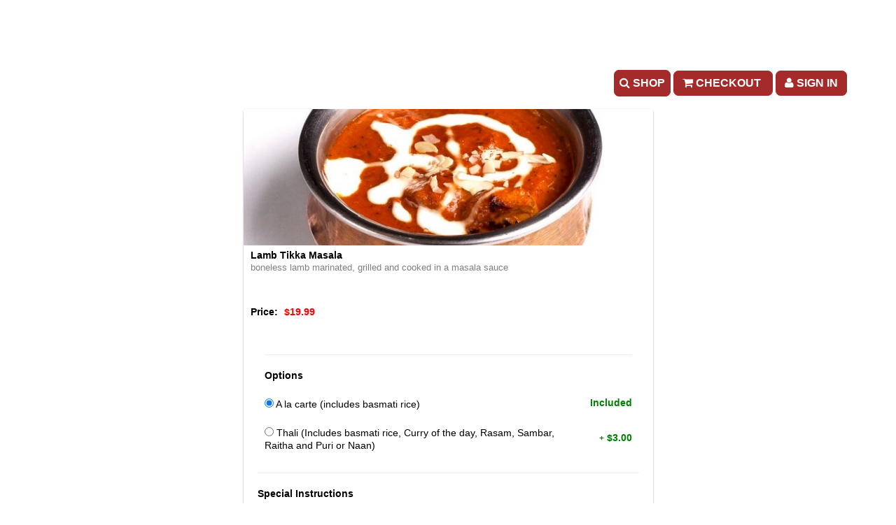

--- FILE ---
content_type: text/html; charset=utf-8
request_url: https://www.pringleapi.com/PringleDigitalMenuClient/Template18?token=4ea4ad15-d619-4b6f-929d-8a8c332a6c92&cartsess=4ea4ad15-d619-4b6f-929d-8a8c332a6c92_5433tg512q4y1ivsliudk3av&restrictedmenu=1&promos=1&action=additemtocart&menuitemid=244643
body_size: 128847
content:


<!DOCTYPE html>
<html lang="en">
<head>
    <title>Pringle API &raquo;
    
    Menu of Ruchi Indian Cuisine  - Overland Park, Kansas

    </title>
    <meta name="viewport" content="width=device-width, initial-scale=1.0" />
    <meta name="Author" content="Pringle Technologies Inc." />
    <link rel="shortcut icon" href="/assets/img/favicon.ico" />
    
    <link href='https://fonts.googleapis.com/css?family=Oleo+Script+Swash+Caps|Cabin:400,700|Aguafina+Script|' rel='stylesheet'>
    
    <link rel="stylesheet" type="text/css" href="/assets/DigitalMenu/Template4/bootstrap/css/bootstrap.min.css" />
    <link rel="stylesheet" type="text/css" href="/assets/DigitalMenu/Template4/css/jquery.feedback_me.css" />
    <link rel="stylesheet" type="text/css" href="/assets/DigitalMenu/Template4/css/sunny/jquery-ui-1.10.4.custom.css" />
    <link rel="stylesheet" type="text/css" href="/assets/DigitalMenu/Template4/font-awesome/css/font-awesome.min.css" />
    <link rel="stylesheet" type="text/css" href="/assets/DigitalMenu/Template4/css/DigitalMenu.css" />
    <link rel="stylesheet" type="text/css" href="/assets/css/prettyPhoto.css" />

    <script type="text/javascript" src="/assets/DigitalMenu/Template4/js/jquery-1.10.2.js"></script>
    <script type="text/javascript" src="/assets/DigitalMenu/Template4/js/jquery-ui-1.10.4.custom.js"></script>
    <script type="text/javascript" src="/assets/DigitalMenu/Template4/js/jquery.feedback_me.js"></script>
    <script type="text/javascript" src="/assets/DigitalMenu/Template4/js/DigitalMenu.js"></script>
    <script type="text/javascript" src="/assets/DigitalMenu/Template4/js/iframeResizer.contentWindow.min.js"></script>
    <script type="text/javascript" src="/assets/DigitalMenu/Template4/bootstrap/js/bootstrap.min.js"></script>
    <script src="https://www.google.com/recaptcha/api.js"></script>
    <!--[if lt IE 9]>
    <script src="/assets/js/html5shiv.js"></script>
    <![endif]-->
    <style>
        body{
            padding:0px 10px 10px 10px; 
        }
        h2,h3
        {
            font-weight:bold;
        }
        h2{
            font-size:1.5em;
        }
        h3{
            font-size:1.17em;
        }
        th{
            text-align:center;
        }
        td,th{
            padding:10px;
        }
    </style>
    
    <style>.btn-cart:hover, .btn:focus, .btn.focus {
    color: #f5c15f;
    text-decoration: none;
}
.pringle-menuribbon {
    position: sticky;
    z-index: 1000;
    background-color: rgb(66 39 15);
    padding: 3px;
    color: White;
    width: 100%;
    margin-bottom: 10px;
    top: 0;
}</style>

</head>
<body>

    <!-- Google tag (gtag.js) Code -->
    <script async src="https://www.googletagmanager.com/gtag/js?id=G-2VTHY0PKN4"></script>
    <script>
        window.dataLayer = window.dataLayer || [];
        function gtag() { dataLayer.push(arguments); }
        gtag('js', new Date());

        gtag('config', 'G-2VTHY0PKN4')
    </script>
    <!-- End Google tag (gtag.js) Code -->

    

    

    <form method="post" action="Template18?token=4ea4ad15-d619-4b6f-929d-8a8c332a6c92&amp;cartsess=4ea4ad15-d619-4b6f-929d-8a8c332a6c92_5433tg512q4y1ivsliudk3av&amp;restrictedmenu=1&amp;promos=1&amp;action=additemtocart&amp;menuitemid=244643" id="form1">
<div class="aspNetHidden">
<input type="hidden" name="__EVENTTARGET" id="__EVENTTARGET" value="" />
<input type="hidden" name="__EVENTARGUMENT" id="__EVENTARGUMENT" value="" />
<input type="hidden" name="__VIEWSTATE" id="__VIEWSTATE" value="/[base64]/[base64]/[base64]" />
</div>

<script type="text/javascript">
//<![CDATA[
var theForm = document.forms['form1'];
if (!theForm) {
    theForm = document.form1;
}
function __doPostBack(eventTarget, eventArgument) {
    if (!theForm.onsubmit || (theForm.onsubmit() != false)) {
        theForm.__EVENTTARGET.value = eventTarget;
        theForm.__EVENTARGUMENT.value = eventArgument;
        theForm.submit();
    }
}
//]]>
</script>


<script src="/WebResource.axd?d=FBKk-DYf1ILAmx77Tawr2-qb3J_49WbYfG2V58-pOCg4s-irJupK16dqTEZxC_JeAtf5MarCbambF5vkJvgcKGGucvrDcb7WZ4DaioqeECc1&amp;t=638901356248157332" type="text/javascript"></script>

        
    <a name="productCatalogTop" id="productCatalogTop"></a>
    <div id="productCatalogTemplateTop" class="container">
        
                    
                
        <div class="row" id="productCatalogTemplateNavigation" style='padding-top:100px'>
            <div class="col-md-12">
                <div class="row pull-right">
                    <div class="col-md-12">
                        <a href='/PringleDigitalMenuClient/Template18?token=4ea4ad15-d619-4b6f-929d-8a8c332a6c92&cartsess=4ea4ad15-d619-4b6f-929d-8a8c332a6c92_5433tg512q4y1ivsliudk3av&restrictedmenu=1&promos=1#productCatalogTop' class='btnlink'><span class='btn btnpadding' Title='Continue Shopping'><i class='fa fa-search'></i> SHOP</span></a>
                        <a href='/PringleDigitalMenuClient/Template18?token=4ea4ad15-d619-4b6f-929d-8a8c332a6c92&cartsess=4ea4ad15-d619-4b6f-929d-8a8c332a6c92_5433tg512q4y1ivsliudk3av&restrictedmenu=1&promos=1&action=viewcart#productCatalogTop' class='btnlink' Title='Cart'><span id='checkout' class='btn'><i class='fa fa-shopping-cart'></i>&nbsp;CHECKOUT&nbsp;</span></a>&nbsp;<a href='/PringleDigitalMenuClient/Template18?token=4ea4ad15-d619-4b6f-929d-8a8c332a6c92&cartsess=4ea4ad15-d619-4b6f-929d-8a8c332a6c92_5433tg512q4y1ivsliudk3av&restrictedmenu=1&promos=1&action=myaccount#productCatalogTop' class='btnlink' Title='Sign In'><span id='myaccount' class='btn'><i class='fa fa-user'></i>&nbsp;SIGN IN</span></a>
                    </div>
                </div>
            </div>
        </div>
        <br />
        
        
    
        <div class="row">
            <div class="col-md-12">
                <input type="hidden" name="ctl00$MainContent$hdnIpAddress" id="MainContent_hdnIpAddress" value="3.22.242.107" />
                <input type="hidden" name="ctl00$MainContent$hdnCountryCode" id="MainContent_hdnCountryCode" />
                <input type="hidden" name="ctl00$MainContent$hdnToken" id="MainContent_hdnToken" value="4ea4ad15-d619-4b6f-929d-8a8c332a6c92" />
                <input type="hidden" name="ctl00$MainContent$hdnplayerid" id="MainContent_hdnplayerid" />
                <input type="hidden" name="ctl00$MainContent$hdndevicetype" id="MainContent_hdndevicetype" />
                <input type="hidden" name="ctl00$MainContent$hdnBranchToken" id="MainContent_hdnBranchToken" />
                <input type="hidden" name="ctl00$MainContent$hdnCartID" id="MainContent_hdnCartID" />
                <input type="hidden" name="ctl00$MainContent$hdnCartSession" id="MainContent_hdnCartSession" value="4ea4ad15-d619-4b6f-929d-8a8c332a6c92_5433tg512q4y1ivsliudk3av" />
                <input type="hidden" name="ctl00$MainContent$hdnCartSessionStored" id="MainContent_hdnCartSessionStored" />
                <input type="hidden" name="ctl00$MainContent$hdnSalesTax" id="MainContent_hdnSalesTax" value="9.10" />
                <input type="hidden" name="ctl00$MainContent$hdnProductID" id="MainContent_hdnProductID" value="244643" />
                <input type="hidden" name="ctl00$MainContent$hdnPageUrlWithPathAndQuery" id="MainContent_hdnPageUrlWithPathAndQuery" value="https://www.pringleapi.com/PringleDigitalMenuClient/Template18?token=4ea4ad15-d619-4b6f-929d-8a8c332a6c92&amp;cartsess=4ea4ad15-d619-4b6f-929d-8a8c332a6c92_5433tg512q4y1ivsliudk3av&amp;restrictedmenu=1&amp;promos=1&amp;action=additemtocart&amp;menuitemid=244643" />
                <input type="hidden" name="ctl00$MainContent$hdnPageWithToken" id="MainContent_hdnPageWithToken" value="/PringleDigitalMenuClient/Template18?token=4ea4ad15-d619-4b6f-929d-8a8c332a6c92&amp;cartsess=4ea4ad15-d619-4b6f-929d-8a8c332a6c92_5433tg512q4y1ivsliudk3av&amp;restrictedmenu=1&amp;promos=1" />
                <input type="hidden" name="ctl00$MainContent$hdnNoOfOptions" id="MainContent_hdnNoOfOptions" value="2" />
                <input type="hidden" name="ctl00$MainContent$hdnNoOfAddOptions1" id="MainContent_hdnNoOfAddOptions1" value="0" />
                <input type="hidden" name="ctl00$MainContent$hdnNoOfAddOptions2" id="MainContent_hdnNoOfAddOptions2" value="0" />
                <input type="hidden" name="ctl00$MainContent$hdnNoOfAddOptions3" id="MainContent_hdnNoOfAddOptions3" value="0" />
                <input type="hidden" name="ctl00$MainContent$hdnNoOfAddOptions4" id="MainContent_hdnNoOfAddOptions4" value="0" />
                <input type="hidden" name="ctl00$MainContent$hdnNoOfAddOptions5" id="MainContent_hdnNoOfAddOptions5" value="0" />
                <input type="hidden" name="ctl00$MainContent$hdnCombinationsLimit1" id="MainContent_hdnCombinationsLimit1" value="0" />
                <input type="hidden" name="ctl00$MainContent$hdnCombinationsMinLimit1" id="MainContent_hdnCombinationsMinLimit1" value="0" />
                <input type="hidden" name="ctl00$MainContent$hdnCombinationsLimit2" id="MainContent_hdnCombinationsLimit2" value="0" />
                <input type="hidden" name="ctl00$MainContent$hdnCombinationsMinLimit2" id="MainContent_hdnCombinationsMinLimit2" value="0" />
                <input type="hidden" name="ctl00$MainContent$hdnCombinationsLimit3" id="MainContent_hdnCombinationsLimit3" value="0" />
                <input type="hidden" name="ctl00$MainContent$hdnCombinationsMinLimit3" id="MainContent_hdnCombinationsMinLimit3" value="0" />
                <input type="hidden" name="ctl00$MainContent$hdnCombinationsLimit4" id="MainContent_hdnCombinationsLimit4" value="0" />
                <input type="hidden" name="ctl00$MainContent$hdnCombinationsMinLimit4" id="MainContent_hdnCombinationsMinLimit4" value="0" />
                <input type="hidden" name="ctl00$MainContent$hdnCombinationsLimit5" id="MainContent_hdnCombinationsLimit5" value="0" />
                <input type="hidden" name="ctl00$MainContent$hdnCombinationsMinLimit5" id="MainContent_hdnCombinationsMinLimit5" value="0" />
                <input type="hidden" name="ctl00$MainContent$hdnCustomerAddress" id="MainContent_hdnCustomerAddress" />
                <input type="hidden" name="ctl00$MainContent$hdnFoodAtWork" id="MainContent_hdnFoodAtWork" />
                <input type="hidden" name="ctl00$MainContent$hdnFoodAtWorkAddress" id="MainContent_hdnFoodAtWorkAddress" />
                <input type="hidden" name="ctl00$MainContent$hdnDeliveryThreshold" id="MainContent_hdnDeliveryThreshold" />
                <input type="hidden" name="ctl00$MainContent$hdnDeliveryFee" id="MainContent_hdnDeliveryFee" />
                <input type="hidden" name="ctl00$MainContent$hdnDeliveryRange" id="MainContent_hdnDeliveryRange" />
                <input type="hidden" name="ctl00$MainContent$hdnDeliveryZipCodes" id="MainContent_hdnDeliveryZipCodes" />
                <input type="hidden" name="ctl00$MainContent$hdnDeliveryByDistance" id="MainContent_hdnDeliveryByDistance" />
                <input type="hidden" name="ctl00$MainContent$hdnDeliveryRateByDistance" id="MainContent_hdnDeliveryRateByDistance" />
                <input type="hidden" name="ctl00$MainContent$hdnDeliveryRateByAmount" id="MainContent_hdnDeliveryRateByAmount" />
                <input type="hidden" name="ctl00$MainContent$hdnDeliveryAddress" id="MainContent_hdnDeliveryAddress" />
                <input type="hidden" name="ctl00$MainContent$hdnDiscount" id="MainContent_hdnDiscount" />
                <input type="hidden" name="ctl00$MainContent$hdnPromotionCode" id="MainContent_hdnPromotionCode" />
                <input type="hidden" name="ctl00$MainContent$hdnTip" id="MainContent_hdnTip" />
                <input type="hidden" name="ctl00$MainContent$hdnCartDetails" id="MainContent_hdnCartDetails" />
                <input type="hidden" name="ctl00$MainContent$hdnOfflineShip" id="MainContent_hdnOfflineShip" />
                <input type="hidden" name="ctl00$MainContent$hdnECommerceShip" id="MainContent_hdnECommerceShip" />
                <input type="hidden" name="ctl00$MainContent$hdnDelivery" id="MainContent_hdnDelivery" />
                <input type="hidden" name="ctl00$MainContent$hdnDeliveryByPostMates" id="MainContent_hdnDeliveryByPostMates" />
                <input type="hidden" name="ctl00$MainContent$hdnDeliveryByPostMatesError" id="MainContent_hdnDeliveryByPostMatesError" />
                <input type="hidden" name="ctl00$MainContent$hdnDeliveryByPostMatesQuote" id="MainContent_hdnDeliveryByPostMatesQuote" />
                <input type="hidden" name="ctl00$MainContent$hdnDeliveryByPostMatesAmount" id="MainContent_hdnDeliveryByPostMatesAmount" />
                <input type="hidden" name="ctl00$MainContent$hdnDeliveryByPostMatesDurationInMinutes" id="MainContent_hdnDeliveryByPostMatesDurationInMinutes" />
                <input type="hidden" name="ctl00$MainContent$hdnDeliveryByPostMatesQuoteID" id="MainContent_hdnDeliveryByPostMatesQuoteID" />
                <input type="hidden" name="ctl00$MainContent$hdnDeliveryByPostMatesProvider" id="MainContent_hdnDeliveryByPostMatesProvider" />
                <input type="hidden" name="ctl00$MainContent$hdnProcessPayment" id="MainContent_hdnProcessPayment" />
                <input type="hidden" name="ctl00$MainContent$hdnRazorOrderID" id="MainContent_hdnRazorOrderID" />
                <input type="hidden" name="ctl00$MainContent$hdnRazorOrderAmount" id="MainContent_hdnRazorOrderAmount" />
                <input type="hidden" name="ctl00$MainContent$hdnRazorKey" id="MainContent_hdnRazorKey" />
                <input type="hidden" name="ctl00$MainContent$hdnRazorPaymentID" id="MainContent_hdnRazorPaymentID" />
                <input type="hidden" name="ctl00$MainContent$hdnRazorSignatureID" id="MainContent_hdnRazorSignatureID" />
                <input type="hidden" name="ctl00$MainContent$hdnPunchOutPay" id="MainContent_hdnPunchOutPay" />
                <input type="hidden" name="ctl00$MainContent$hdnCustomerNameAndLocation" id="MainContent_hdnCustomerNameAndLocation" value="Ruchi Indian Cuisine  - Overland Park, Kansas" />
                <input type="hidden" name="ctl00$MainContent$hdnReservationID" id="MainContent_hdnReservationID" />
                <input type="hidden" name="ctl00$MainContent$hdnCustomerID" id="MainContent_hdnCustomerID" />
                <input type="hidden" name="ctl00$MainContent$hdnCrmCustomerFName" id="MainContent_hdnCrmCustomerFName" />
                <input type="hidden" name="ctl00$MainContent$hdnCrmCustomerLName" id="MainContent_hdnCrmCustomerLName" />
                <input type="hidden" name="ctl00$MainContent$hdnCrmCustomerPhone" id="MainContent_hdnCrmCustomerPhone" />
                <input type="hidden" name="ctl00$MainContent$hdnCrmCustomerEmail" id="MainContent_hdnCrmCustomerEmail" />
                <input type="hidden" name="ctl00$MainContent$hdnCartTotalAmount" id="MainContent_hdnCartTotalAmount" />
                <input type="hidden" name="ctl00$MainContent$hdnMarkAsRead" id="MainContent_hdnMarkAsRead" />
                <input type="hidden" name="ctl00$MainContent$hdnDropOffPoint" id="MainContent_hdnDropOffPoint" />
                <input type="hidden" name="ctl00$MainContent$hdnEAgentFlowEnabled" id="MainContent_hdnEAgentFlowEnabled" />
                <input type="hidden" name="ctl00$MainContent$hdnReferrer" id="MainContent_hdnReferrer" />
                <input type="hidden" name="ctl00$MainContent$hdnThirdParty" id="MainContent_hdnThirdParty" />
                <input type="hidden" name="ctl00$MainContent$hdnOrderSource" id="MainContent_hdnOrderSource" value="www.pringleapi.com" />
                <input type="hidden" name="ctl00$MainContent$hdnOrderForFuture" id="MainContent_hdnOrderForFuture" />
                <input type="hidden" name="ctl00$MainContent$hdnFutureRestrictedDays" id="MainContent_hdnFutureRestrictedDays" />
                <input type="hidden" name="ctl00$MainContent$hdnPageDomainName" id="MainContent_hdnPageDomainName" />
                <input type="hidden" name="ctl00$MainContent$hdnCustomerSubscriptionID" id="MainContent_hdnCustomerSubscriptionID" />
                <input type="hidden" name="ctl00$MainContent$hdnStripePublishableKey" id="MainContent_hdnStripePublishableKey" />
                <input type="hidden" name="ctl00$MainContent$hdnStripeCountryCode" id="MainContent_hdnStripeCountryCode" />
                <input type="hidden" name="ctl00$MainContent$hdnStripeCurrencyCode" id="MainContent_hdnStripeCurrencyCode" />
                <input type="hidden" name="ctl00$MainContent$hdnProcessRecaptcha" id="MainContent_hdnProcessRecaptcha" />
                <input type="hidden" name="ctl00$MainContent$hdnTxtCrmEmail" id="MainContent_hdnTxtCrmEmail" />
                <input type="hidden" name="ctl00$MainContent$hdnMailBody" id="MainContent_hdnMailBody" />
                <input type="hidden" name="ctl00$MainContent$hdnSpecialMessage" id="MainContent_hdnSpecialMessage" />
                <input type="hidden" name="ctl00$MainContent$hdnSpecialMessageValue" id="MainContent_hdnSpecialMessageValue" />
                <input type="hidden" name="ctl00$MainContent$hdnGoogleAdsConversionID" id="MainContent_hdnGoogleAdsConversionID" />
                <input type="hidden" name="ctl00$MainContent$hdnGoogleAdsPurchaseConversionEventID" id="MainContent_hdnGoogleAdsPurchaseConversionEventID" />
                <input type="hidden" name="ctl00$MainContent$hdnOrderPlacedSuccessfully" id="MainContent_hdnOrderPlacedSuccessfully" />
                <input type="hidden" name="ctl00$MainContent$hdnCurrencyCode" id="MainContent_hdnCurrencyCode" />
                <input type="hidden" name="ctl00$MainContent$hdnAccountID" id="MainContent_hdnAccountID" value="-1" />
                <input type="hidden" name="ctl00$MainContent$hdnCartItemID" id="MainContent_hdnCartItemID" />
                <input type="hidden" name="ctl00$MainContent$hdnDeliveryTimeLabel" id="MainContent_hdnDeliveryTimeLabel" />
                <input type="hidden" name="ctl00$MainContent$hdnPickupTimeLabel" id="MainContent_hdnPickupTimeLabel" />
	            <input type="hidden" name="ctl00$MainContent$hdnEnableCrmOtp" id="MainContent_hdnEnableCrmOtp" value="True" />
	            <input type="hidden" name="ctl00$MainContent$hdnUserName" id="MainContent_hdnUserName" />
	            <input type="hidden" name="ctl00$MainContent$hdnPassword" id="MainContent_hdnPassword" />
	            <input type="hidden" name="ctl00$MainContent$hdnCrmCustomerID" id="MainContent_hdnCrmCustomerID" />
	            <input type="hidden" name="ctl00$MainContent$hdnCrmAccountID" id="MainContent_hdnCrmAccountID" />
                <div class='row'><div class='col-lg-6 col-lg-offset-3 col-md-6 col-md-offset-3 pringle-product-page-card'><div class='pringle-product-page-image-span'>	<img src='https://www.pringleapi.com/DigitalMenu/Products/244643.jpg' alt='Lamb Tikka Masala' class='pringle-product-page-image'></div><div class='row pringle-product-page-details'>	<div class='col-md-12 pringle-product-page-title'>		<span class='pringle-product-page-title-span'>Lamb Tikka Masala</span>	</div>	<div class='col-md-12 pringle-product-page-description'><p>
	boneless lamb marinated, grilled and cooked in a masala sauce</p>
	</div>    <div class='col-md-12 pringle-product-page-variants'>        <div class='form-group'>         <input type='hidden' id='hdnSelectedPVPrice' name='hdnSelectedPVPrice' value='19.99'>        <input type='hidden' id='hdnSelectedPV' name='hdnSelectedPV' value='0'>        </div>    </div>    <div class='pringle-product-page-pricing'>        Price:        <span class='actual-price'>$19.99</span>    </div></div><table width='100%' cellpadding='4' cellspacing='2' align='center' id='addtocarttabledivformat'><tr><td><table width='100%' cellpadding='2' cellspacing='0' border='0' class='pringlemenucatalog'><tr><td colspan='2'><hr/><b>Options</b></td></tr><tr class='pringlemenuitem'><td class='pringlemenuitemdata'><input type='radio' name='optpartofcombo' value='244916' id='opt_1' checked> A la carte (includes basmati rice)</td><td class='pringlemenuitemdata' align='right'><span class='pringlemenuitemprice'>Included</b></span></td><tr><tr class='pringlemenuitem'><td class='pringlemenuitemdata'><input type='radio' name='optpartofcombo' value='244917' id='opt_2'> Thali (Includes basmati rice, Curry of the day, Rasam, Sambar, Raitha and Puri or Naan)</td><td class='pringlemenuitemdata' align='right'><span class='pringlemenuitemprice'><small>+</small> $3.00</span></td><tr></table><hr/><b>Special Instructions</b><br /><br/><textarea name='txtSpecialInstruction' rows='2' cols='20' class='form-control' id='txtSpecialInstruction' style='width:100%;' placeholder=''></textarea><hr/><div class='pull-left'><a href='javascript:history.back();' class='btn btn-orange'>Back</a></div><div class='pull-right'>Quantity <input name='ddlQuantity' type='text' value='1' maxlength='5' id='ddlQuantity' style='width:50px;'>&nbsp;<input type='submit' name='btnSubmit' value='Add to Cart' id='btnSubmit' class='btn btn-orange-accent'></div></td></tr></table></div></div>
                
                
                
                
                <script src="https://checkout.razorpay.com/v1/checkout.js"></script>
                <script src="https://maps.googleapis.com/maps/api/js?key=AIzaSyCHMBXJuQKXFwW1760Br1zBFldq6X246dg"></script>    
                <script language="javascript">
                    $(document).ready(function () {
                        SetCartCustomerDetailsFromLocalStorage();
                        if ($("#MainContent_hdnOrderPlacedSuccessfully").val() === 'true') {

                            ResetCartOptions();

                            if ($("#MainContent_hdnGoogleAdsConversionID").val() != "") {
                                if ($("#MainContent_hdnGoogleAdsPurchaseConversionEventID").val() != "") {
                                    gtag('event', 'conversion', { 'send_to': $("#MainContent_hdnGoogleAdsConversionID").val() + '/' + $("#MainContent_hdnGoogleAdsPurchaseConversionEventID").val(), 'value': $("#MainContent_hdnCartTotalAmount").val(), 'currency': $("#MainContent_hdnCurrencyCode").val(), 'transaction_id': $("#MainContent_hdnCartID").val() });
                                }
                            }
                        }
                        var dateToday = new Date();
                        dateToday.setDate(dateToday.getDate() + parseInt($("#hdnOrderforFutureStartDay").val()));
                        $('#txtOFFOrderForDate').datepicker({
                            defaultDate: "+1w",
                            minDate: dateToday,
                            maxDate: "+" + $("#hdnNumberOfOrderForFutureDays").val() + "d"
                        });
                        $("#txtOFFOrderForDate").change(function () {
                            if ($("#txtOFFOrderForDate").val() != undefined && $("#txtOFFOrderForDate").val() != "") {
                                $("#updatingModal").css("visibility", "visible").dialog("open");
                                var form = $(this).closest("form");
                                var redirectURL = "/PringleDigitalMenuClient/Template18?token=4ea4ad15-d619-4b6f-929d-8a8c332a6c92&cartsess=4ea4ad15-d619-4b6f-929d-8a8c332a6c92_5433tg512q4y1ivsliudk3av&restrictedmenu=1&promos=1&action=additemtocart&futureselecteddate=" + $("#txtOFFOrderForDate").val() + "#productCatalogTop";
                                form.attr('action', '/PringleDigitalMenuClient/SetCartSessionAndRedirect?redirectURL=' + encodeURIComponent(redirectURL));
                                form.submit();
                            }
                        });
                        $("#ddlOFFOrderForDate").change(function () {
                            if ($("#ddlOFFOrderForDate").val() != undefined && $("#ddlOFFOrderForDate").val() != "") {
                                $("#updatingModal").css("visibility", "visible").dialog("open");
                                var form = $(this).closest("form");
                                var redirectURL = "/PringleDigitalMenuClient/Template18?token=4ea4ad15-d619-4b6f-929d-8a8c332a6c92&cartsess=4ea4ad15-d619-4b6f-929d-8a8c332a6c92_5433tg512q4y1ivsliudk3av&restrictedmenu=1&promos=1&action=additemtocart&futureselecteddate=" + $("#ddlOFFOrderForDate").val() + "#productCatalogTop";
                                form.attr('action', '/PringleDigitalMenuClient/SetCartSessionAndRedirect?redirectURL=' + encodeURIComponent(redirectURL));
                                form.submit();
                            }
                        });
                        $("#ddlDeliveryTime").change(function () {
                            if ($("#txtOFFOrderForDate").val() != undefined && $("#txtOFFOrderForDate").val() != "") {
                                $("#updatingModal").css("visibility", "visible").dialog("open");
                                var form = $(this).closest("form");
                                var redirectURL = "/PringleDigitalMenuClient/Template18?token=4ea4ad15-d619-4b6f-929d-8a8c332a6c92&cartsess=4ea4ad15-d619-4b6f-929d-8a8c332a6c92_5433tg512q4y1ivsliudk3av&restrictedmenu=1&promos=1&action=additemtocart&futureselecteddate=" + $("#txtOFFOrderForDate").val() + "#productCatalogTop";
                                form.attr('action', '/PringleDigitalMenuClient/SetCartSessionAndRedirect?redirectURL=' + encodeURIComponent(redirectURL));
                                form.submit();
                            }
                            if ($("#ddlOFFOrderForDate").val() != undefined && $("#ddlOFFOrderForDate").val() != "") {
                                $("#updatingModal").css("visibility", "visible").dialog("open");
                                var form = $(this).closest("form");
                                var redirectURL = "/PringleDigitalMenuClient/Template18?token=4ea4ad15-d619-4b6f-929d-8a8c332a6c92&cartsess=4ea4ad15-d619-4b6f-929d-8a8c332a6c92_5433tg512q4y1ivsliudk3av&restrictedmenu=1&promos=1&action=additemtocart&futureselecteddate=" + $("#ddlOFFOrderForDate").val() + "#productCatalogTop";
                                form.attr('action', '/PringleDigitalMenuClient/SetCartSessionAndRedirect?redirectURL=' + encodeURIComponent(redirectURL));
                                form.submit();
                            }
                            StoreCartCustomerDetailsInSession();
                        });
                        $("#ddlPickupTime").change(function () {
                            if ($("#txtOFFOrderForDate").val() != undefined && $("#txtOFFOrderForDate").val() != "") {
                                $("#updatingModal").css("visibility", "visible").dialog("open");
                                var form = $(this).closest("form");
                                var redirectURL = "/PringleDigitalMenuClient/Template18?token=4ea4ad15-d619-4b6f-929d-8a8c332a6c92&cartsess=4ea4ad15-d619-4b6f-929d-8a8c332a6c92_5433tg512q4y1ivsliudk3av&restrictedmenu=1&promos=1&action=additemtocart&futureselecteddate=" + $("#txtOFFOrderForDate").val() + "#productCatalogTop";
                                form.attr('action', '/PringleDigitalMenuClient/SetCartSessionAndRedirect?redirectURL=' + encodeURIComponent(redirectURL));
                                form.submit();
                            }
                            if ($("#ddlOFFOrderForDate").val() != undefined && $("#ddlOFFOrderForDate").val() != "") {
                                $("#updatingModal").css("visibility", "visible").dialog("open");
                                var form = $(this).closest("form");
                                var redirectURL = "/PringleDigitalMenuClient/Template18?token=4ea4ad15-d619-4b6f-929d-8a8c332a6c92&cartsess=4ea4ad15-d619-4b6f-929d-8a8c332a6c92_5433tg512q4y1ivsliudk3av&restrictedmenu=1&promos=1&action=additemtocart&futureselecteddate=" + $("#ddlOFFOrderForDate").val() + "#productCatalogTop";
                                form.attr('action', '/PringleDigitalMenuClient/SetCartSessionAndRedirect?redirectURL=' + encodeURIComponent(redirectURL));
                                form.submit();
                            }
                            StoreCartCustomerDetailsInSession();
                        });
                        $("#txtCurbsidePickupVehicleMakeModel").blur(function () {
                            StoreCartCustomerDetailsInSession();
                        });
                        $("#CardType").change(function () {
                            StoreCartCustomerDetailsInSession();
                        });

                        $('#MainContent_hdnReferrer').val(document.referrer);
                        var iOS = /iPad|iPhone|iPod/.test(navigator.userAgent) && !window.MSStream;
                        if (!iOS) {
                            $("#productCatalogTemplateTop")[0].scrollIntoView(true);
                        }
                        //if (!top.location.hash){
                        //    top.location = top.location + "#productCatalogTopParent";
                        //}

                        $("#tabs").tabs({});

                        $(document).on("click", "#btnSubmit", function () {
                            var form = $(this).closest("form");
                            form.attr('action', '/PringleDigitalMenuClient/AddItemToCart');
                            form.submit();
                        });
                        $(document).on("click", "#rdWalletPay", function () {
                            StoreCartCustomerDetailsInSession();
                        });
                        $(document).on("click", "#rdPringlePay", function () {
                            StoreCartCustomerDetailsInSession();
                        });
                        $("#txtTip").change(function () {
                            $("#updatingModal").css("visibility", "visible").dialog("open");
                            var tip = parseFloat($("#txtTip").val(), 10);
                            if (isNaN(tip)) tip = 0;
                            tip = Math.abs(tip);
                            var form = $(this).closest("form");
                            updateCartWithTip(tip, 1, form);
                        });
                        $("#btnAdd15PercentTip").click(function () {
                            $("#updatingModal").css("visibility", "visible").dialog("open");
                            var form = $(this).closest("form");
                            updateCartWithTipPercentage(15, form);
                        });
                        $("#btnAdd20PercentTip").click(function () {
                            $("#updatingModal").css("visibility", "visible").dialog("open");
                            var form = $(this).closest("form");
                            updateCartWithTipPercentage(20, form);
                        });
                        $("#btnAdd25PercentTip").click(function () {
                            $("#updatingModal").css("visibility", "visible").dialog("open");
                            var form = $(this).closest("form");
                            updateCartWithTipPercentage(25, form);
                        });
                        $("#btnAddNoTip").click(function () {
                            $("#updatingModal").css("visibility", "visible").dialog("open");
                            var form = $(this).closest("form");
                            updateCartWithTipPercentage(0, form);
                        });
                        $("#updateCartWithPromotionCode").click(function (e) {
                            $("#updatingModal").css("visibility", "visible").dialog("open");
                            var promoCode = $("#txtPromotionCode").val();
                            var form = $(this).closest('form');
                            updateCartWithPromotionCode(promoCode, form);
                        });
                        $("#chkCurbsidePickup").click(function () {
                            $("#updatingModal").css("visibility", "visible").dialog("open");
                            var form = $(this).closest('form');
                            var redirectURL = "/PringleDigitalMenuClient/Template18?token=4ea4ad15-d619-4b6f-929d-8a8c332a6c92&cartsess=4ea4ad15-d619-4b6f-929d-8a8c332a6c92_5433tg512q4y1ivsliudk3av&restrictedmenu=1&promos=1&action=additemtocart#productCatalogTop";
                            form.attr('action', '/PringleDigitalMenuClient/SetCartSessionAndRedirect?redirectURL=' + encodeURIComponent(redirectURL));
                            form.submit();
                        });
                        $("#chkAddUtensils").click(function () {
                            var cartSpecialInstructions = $("#txtCartSpecialInstructions").val().replace(/ - Utensils Needed./g, "");
                            if ($('#chkAddUtensils').is(":checked")) {
                                cartSpecialInstructions += " - Utensils Needed.";
                                $("#txtCartSpecialInstructions").val(cartSpecialInstructions);
                            }
                            else {
                                var specialInstructions = cartSpecialInstructions.replace(/ - Utensils Needed./g, "");
                                $("#txtCartSpecialInstructions").val(specialInstructions);
                            }
                            StoreCartCustomerDetailsInSession();
                        });
                        $("#HomeDelivery").click(function () {
                            $("#updatingModal").css("visibility", "visible").dialog("open");
                            var form = $(this).closest('form');
                            $("#deliverydetails").toggle(this.checked);
                            if (document.getElementById('HomeDelivery').checked) {
                                $.ajax({
                                    type: "POST",
                                    dataType: "json",
                                    contentType: "application/json",
                                    url: "https://www.pringleapi.com/api/DigitalMenuCart?id=&deliveryFee=",
                                    beforeSend: function (hdr) {
                                        hdr.setRequestHeader("Token", "4ea4ad15-d619-4b6f-929d-8a8c332a6c92");
                                    },
                                    success: function (msg) {
                                        var redirectURL = "/PringleDigitalMenuClient/Template18?token=4ea4ad15-d619-4b6f-929d-8a8c332a6c92&cartsess=4ea4ad15-d619-4b6f-929d-8a8c332a6c92_5433tg512q4y1ivsliudk3av&restrictedmenu=1&promos=1&delivery=1&action=additemtocart#productCatalogTop";
                                        form.attr('action', '/PringleDigitalMenuClient/SetCartSessionAndRedirect?redirectURL=' + encodeURIComponent(redirectURL));
                                        form.submit();
                                    },
                                    error: function (error, status) {
                                    }
                                });
                            }
                            else {
                                $.ajax({
                                    type: "POST",
                                    dataType: "json",
                                    contentType: "application/json",
                                    url: "https://www.pringleapi.com/api/DigitalMenuCart?id=&deliveryFee=0",
                                    beforeSend: function (hdr) {
                                        hdr.setRequestHeader("Token", "4ea4ad15-d619-4b6f-929d-8a8c332a6c92");
                                    },
                                    success: function (msg) {
                                        var redirectURL = "/PringleDigitalMenuClient/Template18?token=4ea4ad15-d619-4b6f-929d-8a8c332a6c92&cartsess=4ea4ad15-d619-4b6f-929d-8a8c332a6c92_5433tg512q4y1ivsliudk3av&restrictedmenu=1&promos=1&delivery=0&action=additemtocart#productCatalogTop";
                                        form.attr('action', '/PringleDigitalMenuClient/SetCartSessionAndRedirect?redirectURL=' + encodeURIComponent(redirectURL));
                                        form.submit();
                                    },
                                    error: function (error, status) {
                                    }
                                });
                            }
                        });
                        if ($("#MainContent_hdnDelivery").val() == "1") {
                            var form = $(this).closest('form');
                            LocateAndComputeDelivery(0, form);
                        }
                        $("#txtCartSpecialInstructions").blur(function () {
                            StoreCartCustomerDetailsInSession();
                        });
                        $("#txtDeliveryAddressLine1").blur(function () {
                            var addressLine1 = $("#txtDeliveryAddressLine1").val();
                            var zipCode = $("#txtZipCode").val();
                            if (zipCode != "undefined" && zipCode != "" && addressLine1 != "undefined" && addressLine1 != "") {
                                $("#updatingModal").css("visibility", "visible").dialog("open");
                                var form = $(this).closest('form');
                                LocateAndComputeDelivery(1, form);
                            }
                        });
                        $("#txtZipCode").blur(function () {
                            var addressLine1 = $("#txtDeliveryAddressLine1").val();
                            var zipCode = $("#txtZipCode").val();
                            if (zipCode != "undefined" && zipCode != "" && addressLine1 != "undefined" && addressLine1 != "") {
                                $("#updatingModal").css("visibility", "visible").dialog("open");
                                var form = $(this).closest('form');
                                LocateAndComputeDelivery(1, form);
                            }
                        });
                        $(".cancelCustomerSubscriptionLink").each(function (index, element) {
                            $(element).on("click", DeactivateCustomerSubscription);
                        });
                        $(document).on("click", "#btnPunchOutPay", function (e) {
                            var options = {
                                "key": $("#MainContent_hdnRazorKey").val(), // Enter the Key ID generated from the Dashboard
                                "amount": $("#MainContent_hdnRazorOrderAmount").val(), // Amount is in currency subunits. Default currency is INR. Hence, 50000 refers to 50000 paise
                                "currency": "INR",
                                "name": "PringleAPI - " + $("#MainContent_hdnCustomerNameAndLocation").val(),
                                "description": "Order #" + $("#MainContent_hdnCartID").val(),
                                "order_id": $("#MainContent_hdnRazorOrderID").val(), //This is a sample Order ID. Pass the `id` obtained in the response of Step 1
                                "handler": function (response) {
                                    $("#MainContent_hdnRazorPaymentID").val(response.razorpay_payment_id);
                                    $("#MainContent_hdnRazorSignatureID").val(response.razorpay_signature);
                                    $("#processingModal").css("visibility", "visible").dialog("open");
                                    location.href = "/PringleDigitalMenuClient/Template18?token=4ea4ad15-d619-4b6f-929d-8a8c332a6c92&cartsess=4ea4ad15-d619-4b6f-929d-8a8c332a6c92_5433tg512q4y1ivsliudk3av&restrictedmenu=1&promos=1&action=punchoutpaynow&oid=" + $("#MainContent_hdnCartID").val() + "&pmt_id=" + response.razorpay_payment_id + "&pmt_sig=" + response.razorpay_signature + "&pmt_oid=" + $("#MainContent_hdnRazorOrderID").val();
                                },
                                "prefill": {
                                    "name": $("#MainContent_hdnCrmCustomerFName").val() + " " + $("#MainContent_hdnCrmCustomerLName").val(),
                                    "email": $("#MainContent_hdnCrmCustomerEmail").val(),
                                    "contact": $("#MainContent_hdnCrmCustomerPhone").val()
                                },
                                "theme": {
                                    "color": "#1B778C"
                                }
                            };
                            var rzpPunchOut = new Razorpay(options);
                            rzpPunchOut.on('payment.failed', function (response) {
                                //$("#MainContent_lblValidationErrorMessage").text("There was an error processing the payment. Please correct the error " + response.error.description);
                                //$("#validationModal").css("visibility", "visible").dialog("open");
                                return false;
                                alert(response.error.code);
                                alert(response.error.description);
                                alert(response.error.source);
                                alert(response.error.step);
                                alert(response.error.reason);
                                alert(response.error.metadata.order_id);
                                alert(response.error.metadata.payment_id);
                            });
                            rzpPunchOut.open();
                            e.preventDefault();
                        });
                        $(document).on("click", "#btnPlaceOrder", function () {
                            var specialMessage = ($("#MainContent_hdnSpecialMessage").val().toLowerCase() === 'true');
                            if (specialMessage) {
                                if (!$('#chkSpecialMessage').is(":checked")) {
                                    $("#MainContent_lblValidationErrorMessage").text("Please confirm that you are agreeing to " + $("#MainContent_hdnSpecialMessageValue").val());
                                    $("#validationModal").css("visibility", "visible").dialog("open");
                                    return false;
                                }
                            }
                            var form = $(this).closest("form");
                            if ($("#MainContent_hdnProcessRecaptcha").val() == "1") {
                                if (grecaptcha.getResponse() != '') {
                                    PlaceOrder(form);
                                }
                                else {
                                    $("#MainContent_lblValidationErrorMessage").text("Confirm you are not a robot");
                                    $("#validationModal").css("visibility", "visible").dialog("open");
                                    return false;
                                }
                            }
                            else {
                                PlaceOrder(form);
                            }
                        });
                        $("#btnCancelOrder").click(function () {
                            location.href = "/PringleDigitalMenuClient/Template18?token=4ea4ad15-d619-4b6f-929d-8a8c332a6c92&cartsess=4ea4ad15-d619-4b6f-929d-8a8c332a6c92_5433tg512q4y1ivsliudk3av&restrictedmenu=1&promos=1&action=cancelorder#productCatalogTop";
                        });
                        $("#btnPayNow").click(function () {
                            location.href = "/PringleDigitalMenuClient/Template18?token=4ea4ad15-d619-4b6f-929d-8a8c332a6c92&cartsess=4ea4ad15-d619-4b6f-929d-8a8c332a6c92_5433tg512q4y1ivsliudk3av&restrictedmenu=1&promos=1&eagentpaynow=1&action=checkoutasguest";
                            return false;
                        });
                        $("#btnPayByPhone").click(function () {
                            $("#processingModal").css("visibility", "visible").dialog("open");
                            var form = $(this).closest("form");
                            form.attr('action', '/PringleDigitalMenuClient/PlaceOrder?paymentMode=offline');
                            form.submit();
                        });
                        $("#btnPayInStore").click(function () {
                            $("#processingModal").css("visibility", "visible").dialog("open");
                            var form = $(this).closest("form");
                            form.attr('action', '/PringleDigitalMenuClient/PlaceOrder');
                            form.submit();
                        });
                        $("#btnChangePaymentOption").click(function () {
                            location.href = "/PringleDigitalMenuClient/Template18?token=4ea4ad15-d619-4b6f-929d-8a8c332a6c92&cartsess=4ea4ad15-d619-4b6f-929d-8a8c332a6c92_5433tg512q4y1ivsliudk3av&restrictedmenu=1&promos=1&action=checkoutasguest";
                            return false;
                        });
                        $("#txtFirstName").blur(function () {
                            var paymentFirstName = $("#txtNameOnCardFName").val();
                            if (paymentFirstName == "undefined" || paymentFirstName == "") {
                                $("#txtNameOnCardFName").val($("#txtFirstName").val());
                            }
                            StoreCartCustomerDetailsInSession();
                        });
                        $("#txtLastName").blur(function () {
                            var paymentLastName = $("#txtNameOnCardLName").val();
                            if (paymentLastName == "undefined" || paymentLastName == "") {
                                $("#txtNameOnCardLName").val($("#txtLastName").val());
                            }
                            StoreCartCustomerDetailsInSession();
                        });
                        $("#txtEmailAddress").blur(function () {
                            StoreCartCustomerDetailsInSession();
                        });
                        $("#txtPhone").blur(function () {
                            StoreCartCustomerDetailsInSession();
                        });
                        $(document).on('click', '#btnSignIn', function () {
                            var form = $(this).closest('form');
                            var enableCrmOtp = $("#MainContent_hdnEnableCrmOtp").val();
                            localStorage.removeItem("phoneNumber");
                            if (enableCrmOtp.toLowerCase() === "true")
                            {
                                var phoneNumber = $("#txtPhNo").val();
                                if (phoneNumber == "undefined" || phoneNumber == "")
                                {
                                    $("#MainContent_lblValidationErrorMessage").text('Phone Number is required.');
                                    document.getElementById("txtPhNo").focus();
                                    $("#updatingModal").css("visibility", "visible").dialog("close");
                                    $("#validationModal").css("visibility", "visible").dialog("open");
                                }
                                else {
                                    localStorage.setItem("phoneNumber", phoneNumber);
                                    $.ajax({
                                        type: "GET",
                                        dataType: "json",
                                        contentType: "application/json",
                                        url: "https://www.pringleapi.com/api/CrmAccount/ValidateOTP?phoneNumber=" + phoneNumber,
                                        beforeSend: function (hdr) {
                                            hdr.setRequestHeader("Token", "4ea4ad15-d619-4b6f-929d-8a8c332a6c92");
                                        },
                                        success: function (msg) {
                                            var message = "" + msg.message;
                                            var url = "/PringleDigitalMenuClient/Template18?token=4ea4ad15-d619-4b6f-929d-8a8c332a6c92&cartsess=4ea4ad15-d619-4b6f-929d-8a8c332a6c92_5433tg512q4y1ivsliudk3av&restrictedmenu=1&promos=1";
                                            var queryParams = url.split('&');
                                            if (queryParams.filter(str => str.includes('message')) || queryParams.filter(str => str.includes('phonenumber'))) {
                                                var newQueryParams = queryParams.filter(item => !item.includes('message') && !item.includes('phonenumber'));
                                                url = newQueryParams.join('&');
                                            }
                                            if (message.includes("Account Not Found.")) {
                                                location.href = url + "&phoneNumber=" + localStorage.getItem("phoneNumber") + "&message=12&action=signup#productCatalogTop";
                                            }
                                            else {
                                                var crmAccountBO = msg.data;
                                                localStorage.setItem("VerificationSID", crmAccountBO.VerificationSID);
                                                if (message.includes("OTP is valid.")) {
                                                    form.attr('action', '/PringleDigitalMenuClient/SignInWithPhoneNumber?phoneNumber=' + localStorage.getItem("phoneNumber"));
                                                    form.submit();
                                                }
                                                else {
                                                    location.href = url + "&atid=" + crmAccountBO.AccountID + "&ctid=" + crmAccountBO.CustomerID + "&phoneNumber=" + localStorage.getItem("phoneNumber") + "&message=14&action=validateOTP#productCatalogTop";
                                                }
                                            }
                                        },
                                        error: function (error, status) {
                                    }
                                    });
                                }
                            }
                            else
                            {
                                var userName = $("#txtUsername").val();
                                var password = $("#txtPassword").val();
                                var ipAddress = "3.22.242.107";

                                $.ajax({
                                    type: "GET",
                                    dataType: "json",
                                    contentType: "application/json",
                                    url: "https://www.pringleapi.com/api/CrmAccount?userName=" + userName + "&password=" + password + "&ipAddress=" + ipAddress,
                                    beforeSend: function (hdr) {
                                        hdr.setRequestHeader("Token", "4ea4ad15-d619-4b6f-929d-8a8c332a6c92");
                                    },
                                    success: function (msg) {
                                        if (msg != null && typeof (msg) == "object")
                                        {
                                            phoneNumber = msg.WorkPhone;
                                            localStorage.setItem("phoneNumber", phoneNumber);
                                            $.ajax({
                                                type: "GET",
                                                dataType: "json",
                                                contentType: "application/json",
                                                url: "https://www.pringleapi.com/api/CrmAccount/ValidateOTP?phoneNumber=" + phoneNumber,
                                                beforeSend: function (hdr) {
                                                    hdr.setRequestHeader("Token", "4ea4ad15-d619-4b6f-929d-8a8c332a6c92");
                                                },
                                                success: function (msg) {
                                                    var message = "" + msg.message;
                                                    var url = "/PringleDigitalMenuClient/Template18?token=4ea4ad15-d619-4b6f-929d-8a8c332a6c92&cartsess=4ea4ad15-d619-4b6f-929d-8a8c332a6c92_5433tg512q4y1ivsliudk3av&restrictedmenu=1&promos=1";
                                                    var queryParams = url.split('&');
                                                    if (queryParams.filter(str => str.includes('message')) || queryParams.filter(str => str.includes('phonenumber'))) {
                                                        var newQueryParams = queryParams.filter(item => !item.includes('message') && !item.includes('phonenumber'));
                                                        url = newQueryParams.join('&');
                                                    }
                                                    if (message.includes("Account Not Found.")) {
                                                        location.href = url + "&phoneNumber="+ localStorage.getItem("phoneNumber") + "&message=12&action=signup#productCatalogTop";
                                                    }
                                                    else {
                                                        var crmAccountBO = msg.data;
                                                        localStorage.setItem("VerificationSID", crmAccountBO.VerificationSID);
                                                        if (message.includes("OTP is valid.")) {
                                                            form.attr('action', '/PringleDigitalMenuClient/SignInWithPhoneNumber?phoneNumber=' + localStorage.getItem("phoneNumber"));
                                                            form.submit();
                                                        }
                                                        else {
	                                                        location.href = url + "&atid=" + crmAccountBO.AccountID + "&ctid=" + crmAccountBO.CustomerID + "&phoneNumber=" + localStorage.getItem("phoneNumber") + "&message=14&action=validateOTP#productCatalogTop";
                                                        }
                                                    }
                                                },
                                                error: function (error, status) {
                                                }
                                            });
                                        }
                                        else {
                                            if (typeof(msg) == "string")
                                            {
                                                if (msg.includes("Account not found"))
                                                {
                                                    location.href = url + "&action=signup#productCatalogTop";
                                                }
                                                else
                                                {
                                                    $("#MainContent_lblValidationErrorMessage").text(msg);
                                                    $("#updatingModal").css("visibility", "visible").dialog("close");
                                                    $("#validationModal").css("visibility", "visible").dialog("open");
                                                }
                                            }
                                        }
                                    },
                                    error: function (error, status) {
                                    }
                                });
                            }
                        });
                        $(document).on('click', '#btnSignInNow', function () {
                            var form = $(this).closest('form');
                            var phoneNumber = "" + localStorage.getItem("phoneNumber");
                            var verificationSID = localStorage.getItem("VerificationSID");
                            var enableCrmOtp = $("#MainContent_hdnEnableCrmOtp").val();
                            var otp = $("#txtOTP").val();
                            //Validate the OTP
                            $.ajax({
                                type: "GET",
                                dataType: "json",
                                contentType: "application/json",
                                url: "https://www.pringleapi.com/api/CrmAccount/ValidateOTP?phoneNumber=" + phoneNumber + "&otp=" + otp + "&verificationSID=" + verificationSID,
                                beforeSend: function (hdr) {
                                    hdr.setRequestHeader("Token", "4ea4ad15-d619-4b6f-929d-8a8c332a6c92");
                                },
                                success: function (msg) {
                                    var message = msg.message + "";
                                    if (message.includes("Account Not Found.")) {  
                                        if (enableCrmOtp.toLowerCase() === "true")
                                            location.href = url + "&phoneNumber="+ localStorage.getItem("phoneNumber") + "&message=12&action=signup#productCatalogTop";
                                        else
                                            location.href = url + "&message=2&action=signup#productCatalogTop";
                                    }
                                    else {
                                        var crmAccountBO = msg.data;
                                        localStorage.setItem("VerificationSID", crmAccountBO.VerificationSID);
                                        if (message.includes("OTP is valid.")) {
                                            form.attr('action', '/PringleDigitalMenuClient/SignInWithPhoneNumber?phoneNumber=' + localStorage.getItem("phoneNumber"));
                                            form.submit();                                            
                                        }
                                        else {
                                            $("#MainContent_lblValidationErrorMessage").text(msg.message);
                                            document.getElementById("txtOTP").focus();
                                            $("#txtOTP").val("");
                                            $("#updatingModal").css("visibility", "visible").dialog("close");
                                            $("#validationModal").css("visibility", "visible").dialog("open");
                                        }
                                    }
                                },
                                error: function (error, status) {
                                }
                            });
                        });
                        $(document).on('click', '#btnEditPhoneNumber', function () {
                            var form = $(this).closest('form');
                            var phoneNumber = "" + localStorage.getItem("phoneNumber");
                            var verificationSID = localStorage.getItem("VerificationSID");
                            var otp = $("#txtOTP").val();
                            //Validate the OTP
                            $.ajax({
                                type: "GET",
                                dataType: "json",
                                contentType: "application/json",
                                url: "https://www.pringleapi.com/api/CrmAccount/ValidateOTP?phoneNumber=" + phoneNumber + "&otp=" + otp + "&verificationSID=" + verificationSID,
                                beforeSend: function (hdr) {
                                    hdr.setRequestHeader("Token", "4ea4ad15-d619-4b6f-929d-8a8c332a6c92");
                                },
                                success: function (msg) {
                                    var message = msg.message + "";
                                    if (message.includes("Account Not Found.")) {   
                                        location.href = url + "&phoneNumber=" + localStorage.getItem("phoneNumber") + "&message=12&action=signup#productCatalogTop";
                                    }
                                    else {
                                        var crmAccountBO = msg.data;
                                        localStorage.setItem("VerificationSID", crmAccountBO.VerificationSID);
                                        if (message.includes("OTP is valid."))
                                        {
                                            form.attr('action', '/PringleDigitalMenuClient/SignInWithPhoneNumber?phoneNumber=' + phoneNumber);
                                            form.submit();
                                        }
                                        else
                                        {
                                            $("#MainContent_lblValidationErrorMessage").text(msg.message);
                                            document.getElementById("txtOTP").focus();
                                            $("#updatingModal").css("visibility", "visible").dialog("close");
                                            $("#validationModal").css("visibility", "visible").dialog("open");
                                            location.href = url + "&atid=" + crmAccountBO.AccountID + "&ctid=" + crmAccountBO.CustomerID + "&phoneNumber=" + localStorage.getItem("phoneNumber") + "&message=14&action=validateOTP#productCatalogTop";
                                        }
                                    }
                                },
                                error: function (error, status) {
                                }
                            });
                        });
                        $(document).on('click', '#btnResetPassword', function () {
                            var password1 = $("#txtNewPassword").val();
                            var password2 = $("#txtRetypePassword").val();
                            if (password1.length == 0 || password2.length == 0 || password1 != password2) {
                                $("#plResetPasswordError").show();
                                return;
                            }
                            var form = $(this).closest('form');
                            form.attr('action', '/PringleDigitalMenuClient/ResetPassword');
                            form.submit();
                        });
                        $(document).on('click', '#btnCancelLogin', function () {
				            location.href = "/PringleDigitalMenuClient/Template18?token=4ea4ad15-d619-4b6f-929d-8a8c332a6c92&cartsess=4ea4ad15-d619-4b6f-929d-8a8c332a6c92_5433tg512q4y1ivsliudk3av&restrictedmenu=1&promos=1";
			            });
                        $(document).on('click', '#btnSignUp', function () {
				            location.href = "/PringleDigitalMenuClient/Template18?token=4ea4ad15-d619-4b6f-929d-8a8c332a6c92&cartsess=4ea4ad15-d619-4b6f-929d-8a8c332a6c92_5433tg512q4y1ivsliudk3av&restrictedmenu=1&promos=1&action=signup#productCatalogTop";
                        });
                        $(document).on('click', '#btnSignUpNow', function () {
                            var form = $(this).closest('form');
                            var enableCrmOtp = $("#MainContent_hdnEnableCrmOtp").val();
                            if (enableCrmOtp.toLowerCase() === "true") {
                                var phoneNumber = localStorage.getItem("phoneNumber");
                                form.attr('action', '/PringleDigitalMenuClient/SignUpWithPhoneNumber?phoneNumber=' + phoneNumber);
                            }
                            else
                                form.attr('action', '/PringleDigitalMenuClient/SignUp');
				            form.submit();
			            });
                        $(document).on('click', '#btnCheckOutAsGuest', function () {
				            location.href = "/PringleDigitalMenuClient/Template18?token=4ea4ad15-d619-4b6f-929d-8a8c332a6c92&cartsess=4ea4ad15-d619-4b6f-929d-8a8c332a6c92_5433tg512q4y1ivsliudk3av&restrictedmenu=1&promos=1&action=checkoutasguest#productCatalogTop";
			            });
                        $(document).on('click', '#btnSignUpCancel', function () {
				            location.href = "/PringleDigitalMenuClient/Template18?token=4ea4ad15-d619-4b6f-929d-8a8c332a6c92&cartsess=4ea4ad15-d619-4b6f-929d-8a8c332a6c92_5433tg512q4y1ivsliudk3av&restrictedmenu=1&promos=1&action=myaccount#productCatalogTop";
			            });
                        $(document).on('click', '#btnForgotPassword', function () {
                            addPageDomainNameToForm();
				            var form = $(this).closest('form');
				            form.attr('action', '/PringleDigitalMenuClient/ForgotPassword');
				            form.submit();
			            });
                        $(document).on('click', '#btnCancelForgotPassword', function () {
				            location.href = "/PringleDigitalMenuClient/Template18?token=4ea4ad15-d619-4b6f-929d-8a8c332a6c92&cartsess=4ea4ad15-d619-4b6f-929d-8a8c332a6c92_5433tg512q4y1ivsliudk3av&restrictedmenu=1&promos=1&action=myaccount#productCatalogTop";
			            });
                        $(document).on("click", "#btnPaySubscriptionForm", function () {
                            var form = $(this).closest("form");
                            form.attr('action', '/PringleDigitalMenuClient/PaySubscription');
                            form.submit();
                        });
                        $(".applySelectedPromoCode").each(function (index, element) {
                            $(element).on("click", updateCartWithSelectedPromotionCode);
                        });
                        $(document).on('click', '#btnEmailReceipt', function () {
                            var mailFrom = $(this).data("mailfrom");
                            var mailFromName = $(this).data("mailfromname");
                            var mailTo = $(this).data("mailto");
                            var mailData = {
                                MailFrom: mailFrom,
                                MailFromName: mailFromName,
                                MailTo: mailTo,
                                Body: $("#MainContent_hdnMailBody").val(),
                                Subject: mailFromName + ': Sales Receipt. Order # ' + $("#MainContent_hdnCartID").val(),
                                Source: 'PringleAPI >> Online Ordering'
                            }
                            $.ajax({
                                type: "POST",
                                dataType: "json",
                                data: JSON.stringify(mailData),
                                contentType: "application/json",
                                url: "https://www.pringleapi.com/api/MailQueue",
                                beforeSend: function (hdr) {
                                    hdr.setRequestHeader("Token", "4ea4ad15-d619-4b6f-929d-8a8c332a6c92");
                                },
                                success: function (msg) {
                                    var pageWithToken = "/PringleDigitalMenuClient/Template18?token=4ea4ad15-d619-4b6f-929d-8a8c332a6c92&cartsess=4ea4ad15-d619-4b6f-929d-8a8c332a6c92_5433tg512q4y1ivsliudk3av&restrictedmenu=1&promos=1";
                                    pageWithToken = pageWithToken.replace('&amp;', '&');
                                    window.location.href = pageWithToken + "&action=orderdetails&id=&message=11";
                                },
                                error: function (error, status) {
                                }
                            });
                        });
                    });
                    function ResetCartOptions() {
                        localStorage.clear();
                    }
                    function StoreCartCustomerDetailsInSession() {
                        var cartSpecialInstructions = $("#txtCartSpecialInstructions").val();
                        if (typeof cartSpecialInstructions != "undefined" && cartSpecialInstructions != "") {
                            localStorage.setItem("c_cartSpecialInstructions", cartSpecialInstructions);
                        }
                        if ($('#chkAddUtensils').is(":checked")) {
                            localStorage.setItem("c_addUtensils", "checked");
                        }
                        else {
                            localStorage.setItem("c_addUtensils", "unchecked");
                        }
                        var pickupTime = $("#ddlPickupTime").val();
                        if (typeof pickupTime != "undefined" && pickupTime != "") {
                            localStorage.setItem("c_pickupTime", pickupTime);
                        }
                        var deliveryTime = $("#ddlDeliveryTime").val();
                        if (typeof deliveryTime != "undefined" && deliveryTime != "") {
                            localStorage.setItem("c_deliveryTime", deliveryTime);
                        }
                        var curbsidePickupVehicleMakeModel = $("#txtCurbsidePickupVehicleMakeModel").val();
                        if (typeof curbsidePickupVehicleMakeModel != "undefined" && curbsidePickupVehicleMakeModel != "") {
                            localStorage.setItem("c_curbsidePickupVehicleMakeModel", curbsidePickupVehicleMakeModel);
                        }
                        var contactFirstName = $("#txtFirstName").val();
                        if (typeof contactFirstName != "undefined" && contactFirstName != "") {
                            localStorage.setItem("c_contactFirstName", contactFirstName);
                        }
                        var contactLastName = $("#txtLastName").val();
                        if (typeof contactLastName != "undefined" && contactLastName != "") {
                            localStorage.setItem("c_contactLastName", contactLastName);
                        }
                        var contactEmail = $("#txtEmailAddress").val();
                        if (typeof contactEmail != "undefined" && contactEmail != "") {
                            localStorage.setItem("c_contactEmail", contactEmail);
                        }
                        var contactPhone = $("#txtPhone").val();
                        if (typeof contactPhone != "undefined" && contactPhone != "") {
                            localStorage.setItem("c_contactPhone", contactPhone);
                        }
                        var paymentFirstName = $("#txtNameOnCardFName").val();
                        if (typeof paymentFirstName != "undefined" && paymentFirstName != "") {
                            localStorage.setItem("c_paymentFirstName", paymentFirstName);
                        }
                        else {
                            if (localStorage.getItem("c_paymentFirstName") == "undefined" || localStorage.getItem("c_paymentFirstName") == "") {
                                if (typeof contactFirstName != "undefined" && contactFirstName != "") {
                                    localStorage.setItem("c_paymentFirstName", contactFirstName);
                                }
                            }
                        }
                        var paymentLastName = $("#txtNameOnCardLName").val();
                        if (typeof paymentLastName != "undefined" && paymentLastName != "") {
                            localStorage.setItem("c_paymentLastName", paymentLastName);
                        }
                        else {
                            if (localStorage.getItem("c_paymentLastName") == "undefined" || localStorage.getItem("c_paymentLastName") == "") {
                                if (typeof contactLastName != "undefined" && contactLastName != "") {
                                    localStorage.setItem("c_paymentLastName", contactLastName);
                                }
                            }
                        }
                        var paymentCardType = $("#CardType").val();
                        if (typeof paymentCardType != "undefined" && paymentCardType != "") {
                            localStorage.setItem("c_paymentCardType", paymentCardType);
                        }
                        if ($('#rdPringlePay').is(":checked")) {
                            localStorage.setItem("pringle-pay", "checked");
                        }
                        else {
                            localStorage.setItem("pringle-pay", "unchecked");
                        }
                        if ($('#rdWalletPay').is(":checked")) {
                            localStorage.setItem("wallet-pay", "checked");
                        }
                        else {
                            localStorage.setItem("wallet-pay", "unchecked");
                        }
                    }
                    function SetCartCustomerDetailsFromLocalStorage() {
                        if (typeof localStorage.getItem("c_cartSpecialInstructions") != "undefined") {
                            if (localStorage.getItem("c_cartSpecialInstructions") != null && localStorage.getItem("c_cartSpecialInstructions") != "" && localStorage.getItem("c_cartSpecialInstructions") != "null") {
                                $("#txtCartSpecialInstructions").val(localStorage.getItem("c_cartSpecialInstructions"));
                            }
                        }
                        if (typeof localStorage.getItem("c_pickupTime") != "undefined") {
                            if (localStorage.getItem("c_pickupTime") != null && localStorage.getItem("c_pickupTime") != "" && localStorage.getItem("c_pickupTime") != "null") {
                                $("#ddlPickupTime").val(localStorage.getItem("c_pickupTime"));
                            }
                        }
                        if (typeof localStorage.getItem("c_ddlOFFOrderForDate") != "undefined") {
                            if (localStorage.getItem("c_ddlOFFOrderForDate") != null && localStorage.getItem("c_ddlOFFOrderForDate") != "" && localStorage.getItem("c_ddlOFFOrderForDate") != "null") {
                                $("#ddlOFFOrderForDate").val(localStorage.getItem("c_ddlOFFOrderForDate"));
                            }
                        }
                        if (typeof localStorage.getItem("c_txtOFFOrderForDate") != "undefined") {
                            if (localStorage.getItem("c_txtOFFOrderForDate") != null && localStorage.getItem("c_txtOFFOrderForDate") != "" && localStorage.getItem("c_txtOFFOrderForDate") != "null") {
                                $("#txtOFFOrderForDate").val(localStorage.getItem("c_txtOFFOrderForDate"));
                            }
                        }
                        if (typeof localStorage.getItem("c_curbsidePickupVehicleMakeModel") != "undefined") {
                            if (localStorage.getItem("c_curbsidePickupVehicleMakeModel") != null && localStorage.getItem("c_curbsidePickupVehicleMakeModel") != "" && localStorage.getItem("c_curbsidePickupVehicleMakeModel") != "null") {
                                $("#txtCurbsidePickupVehicleMakeModel").val(localStorage.getItem("c_curbsidePickupVehicleMakeModel"));
                            }
                        }
                        if (localStorage.getItem("c_addUtensils") == "checked") {
                            $("#chkAddUtensils").attr('checked', 'checked');
                        }
                        else {
                            $("#chkAddUtensils").removeAttr('checked');
                        }
                        if (typeof localStorage.getItem("c_deliveryTime") != "undefined") {
                            if (localStorage.getItem("c_deliveryTime") != null && localStorage.getItem("c_deliveryTime") != "" && localStorage.getItem("c_deliveryTime") != "null") {
                                $("#ddlDeliveryTime").val(localStorage.getItem("c_deliveryTime"));
                            }
                        }
                        if (typeof localStorage.getItem("c_contactFirstName") != "undefined") {
                            if (localStorage.getItem("c_contactFirstName") != null && localStorage.getItem("c_contactFirstName") != "" && localStorage.getItem("c_contactFirstName") != "null") {
                                $("#txtFirstName").val(localStorage.getItem("c_contactFirstName"));
                            }
                        }
                        if (typeof localStorage.getItem("c_contactLastName") != "undefined") {
                            if (localStorage.getItem("c_contactLastName") != null && localStorage.getItem("c_contactLastName") != "" && localStorage.getItem("c_contactLastName") != "null") {
                                $("#txtLastName").val(localStorage.getItem("c_contactLastName"));
                            }
                        }
                        if (typeof localStorage.getItem("c_contactEmail") != "undefined") {
                            if (localStorage.getItem("c_contactEmail") != null && localStorage.getItem("c_contactEmail") != "" && localStorage.getItem("c_contactEmail") != "null") {
                                $("#txtEmailAddress").val(localStorage.getItem("c_contactEmail"));
                            }
                        }
                        if (typeof localStorage.getItem("c_contactPhone") != "undefined") {
                            if (localStorage.getItem("c_contactPhone") != null && localStorage.getItem("c_contactPhone") != "" && localStorage.getItem("c_contactPhone") != "null") {
                                $("#txtPhone").val(localStorage.getItem("c_contactPhone"));
                            }
                        }
                        if (typeof localStorage.getItem("c_paymentFirstName") != "undefined") {
                            if (localStorage.getItem("c_paymentFirstName") != null && localStorage.getItem("c_paymentFirstName") != "" && localStorage.getItem("c_paymentFirstName") != "null") {
                                $("#txtNameOnCardFName").val(localStorage.getItem("c_paymentFirstName"));
                            }
                        }
                        if (typeof localStorage.getItem("c_paymentLastName") != "undefined") {
                            if (localStorage.getItem("c_paymentLastName") != null && localStorage.getItem("c_paymentLastName") != "" && localStorage.getItem("c_paymentLastName") != "null") {
                                $("#txtNameOnCardLName").val(localStorage.getItem("c_paymentLastName"));
                            }
                        }
                        if (typeof localStorage.getItem("c_paymentCardType") != "undefined") {
                            if (localStorage.getItem("c_paymentCardType") != null && localStorage.getItem("c_paymentCardType") != "" && localStorage.getItem("c_paymentCardType") != "null") {
                                $("#CardType").val(localStorage.getItem("c_paymentCardType"));
                            }
                        }
                        if (localStorage.getItem("pringle-pay") == "checked") {
                            $("#pringlepayoption input").click();
                        }
                        else if (localStorage.getItem("wallet-pay") == "checked") {
                            $("#walletpayoption input").click();
                        }
                        else {
                            $("#pringlepayoption input").click();
                        }
                    }
                    function SetDeliveryPickupLabel() {
                        $("#MainContent_hdnPickupTimeLabel").val($("#ddlPickupTime option:selected").text());
                        $("#MainContent_hdnDeliveryTimeLabel").val($("#ddlDeliveryTime option:selected").text());
                    }
                    function PlaceOrder(form) {
                        SetDeliveryPickupLabel();
                        if ($("#MainContent_hdnPunchOutPay").val() == "1") {
                            $("#processingModal").css("visibility", "visible").dialog("open");
                            form.attr('action', '/PringleDigitalMenuClient/PlaceOrder?paymentMode=punchoutpay');
                            form.submit();
                        } else if ($("input[name=paymentMethod]:checked").val() == "walletpay") {
                            $("#processingModal").css("visibility", "visible").dialog("open");
                            form.attr('action', '/PringleDigitalMenuClient/PlaceOrder?paymentMode=walletpay');
                            form.submit();
                        } else {
                            $("#processingModal").css("visibility", "visible").dialog("open");
                            form.attr('action', '/PringleDigitalMenuClient/PlaceOrder');
                            form.submit();
                        }
                    }
                    function LoadProductVariant(menuItemVariantID) {
                        /*
                            * Reset All PVs to not selected
                            * Set the current PV to selected
                            * Update the item price in span
                            * Update the retail price in span
                            * Update the hdnSelectedPVPrice
                            */
                        var filteredPVIDs = $("#hdnFilteredPVIDs").val();
                        var splitFilteredPVIDs = filteredPVIDs.split(',');
                        $.each(splitFilteredPVIDs, function (i, value) {
                            if (value !== "") {
                                $("#pv" + value).removeClass("productvariant productvariantselected").addClass("productvariant");
                            }
                        });
                        $("#pv" + menuItemVariantID).removeClass("productvariant productvariantselected").addClass("productvariantselected");
                        $(".actual-price").text($("#hdnPVItemPrice" + menuItemVariantID).val());
                        if ($("#hdnPVItemPrice" + menuItemVariantID).val() !== $("#hdnPVRetailPrice" + menuItemVariantID).val()) {
                            $(".retail-price").text($("#hdnPVRetailPrice" + menuItemVariantID).val());
                        }
                        else {
                            $(".retail-price").text("");
                        }
                        $("#hdnSelectedPVPrice").val($("#hdnPVItemPriceWithoutFormatting" + menuItemVariantID).val());
                        $("#hdnSelectedPV").val(menuItemVariantID);
                    }
                    function SelectProductSubscription(subscriptionID, subscriptionFrequencyID) {
                        /*
                        * Reset All PSs to not selected
                        * Set the current PS to selected
                        * Update the subscriptionID in span
                        * Update the subscriptionFrequencyID in span
                        */
                        var idTag = subscriptionID + "_" + subscriptionFrequencyID;
                        var subscriptionChoiceIDs = $("#hdnSubscriptionChoiceIDs").val();
                        var splitSubscriptionChoiceIDs = subscriptionChoiceIDs.split(",");
                        $.each(splitSubscriptionChoiceIDs, function (i, value) {
                            if (value != "") {
                                $("#ps" + value).removeClass("productsubscription productsubscriptionselected").addClass("productsubscription");
                            }
                        });
                        $(".actual-price").text($("#hdnPSItemPrice" + idTag).val());
                        $("#ps" + idTag).removeClass("productsubscription productsubscriptionselected").addClass("productsubscriptionselected");
                        $("#hdnSelectedPSSubscriptionID").val(subscriptionID);
                        $("#hdnSelectedPSSubscriptionFrequencyID").val(subscriptionFrequencyID);
                        $("#hdnSelectedPSSubscriptionAmount").val($("#hdnPSItemPriceWithoutFormatting" + idTag).val());
                    }
                    function DeactivateCustomerSubscription(event) {
                        var customerSubscriptionID = $(event.target).attr("id");
                        $("#MainContent_hdnCustomerSubscriptionID").val(customerSubscriptionID);
                        var form = $(this).closest('form');
				        form.attr('action', '/PringleDigitalMenuClient/DeactivateCustomerSubscription');
				        form.submit();
                    }
                    function LocateAndComputeDelivery(redirect, form) {
                        var ZipCode = document.getElementById("txtZipCode").value;
                        var CountryCode = document.getElementById("MainContent_hdnCountryCode").value;

                        $.ajax({
                            type: "GET",
                            dataType: "json",
                            contentType: "application/json; charset=utf-8;",
                            url: "https://www.pringleapi.com/api/Location?postalCode=" + ZipCode + "&countryCode=" + CountryCode,
                            beforeSend: function (hdr) {
                                hdr.setRequestHeader('Token', '4ea4ad15-d619-4b6f-929d-8a8c332a6c92');
                            },
                            success: function (msg) {
                                if (msg != "") {
                                    $.each(msg, function (index, item) {
                                        $("#lblCity").text(item.City);
                                        $("#lblState").text(item.StateName);
                                        $("#hdnCity").val(item.City);
                                        $("#hdnState").val(item.StateName);
                                        
                                        // Redirect to Calculate Delivery cost if applicable
                                        var cityName = item.City;
                                        var stateName = item.StateName;
                                        var addressline1 = document.getElementById("txtDeliveryAddressLine1").value;
                                        var postalcode = document.getElementById("txtZipCode").value;
                                        if ($("#MainContent_hdnDeliveryByPostMates").val() == "1" && redirect == 1) {
                                            var redirectURL = "/PringleDigitalMenuClient/Template18?token=4ea4ad15-d619-4b6f-929d-8a8c332a6c92&cartsess=4ea4ad15-d619-4b6f-929d-8a8c332a6c92_5433tg512q4y1ivsliudk3av&restrictedmenu=1&promos=1&delivery=1&deliveryCity=" + cityName + "&deliveryState=" + stateName + " - " + postalcode + "&deliveryAddress=" + addressline1 + "&deliveryPostal=" + postalcode + "&action=additemtocart#productCatalogTop";
                                            form.attr('action', '/PringleDigitalMenuClient/SetCartSessionAndRedirect?redirectURL=' + encodeURIComponent(redirectURL));
                                            form.submit();
                                        }
                                        else {
                                            if ($("#MainContent_hdnDeliveryRateByDistance").val() == "1" && redirect == 1) {
                                                var deliveryAddress = addressline1 + ", " + cityName + ", " + stateName + " - " + postalcode;
                                                var customerAddress = $("#MainContent_hdnCustomerAddress").val();
                                                var deliveryRange = $("#MainContent_hdnDeliveryRange").val();

                                                var service = new google.maps.DistanceMatrixService;
                                                service.getDistanceMatrix({
                                                    origins: [customerAddress],
                                                    destinations: [deliveryAddress],
                                                    travelMode: google.maps.TravelMode.DRIVING,
                                                    unitSystem: google.maps.UnitSystem.IMPERIAL,
                                                    avoidHighways: false,
                                                    avoidTolls: false
                                                }, function (response, status) {

                                                    if (status !== google.maps.DistanceMatrixStatus.OK) {
                                                        $("#MainContent_lblValidationErrorMessage").text('We are unable to validate address for home delivery. Please check your address.');
                                                        document.getElementById("ddlDeliveryTime").focus();
                                                        $("#updatingModal").css("visibility", "visible").dialog("close");
                                                        $("#validationModal").css("visibility", "visible").dialog("open");
                                                        return false;
                                                    } else {
                                                        var originList = response.originAddresses;
                                                        var destinationList = response.destinationAddresses;
                                                        for (var i = 0; i < originList.length; i++) {
                                                            var results = response.rows[i].elements;
                                                            for (var j = 0; j < results.length; j++) {
                                                                var deliveryDistance = Number((results[j].distance.text.indexOf("mi") > 0 ? results[j].distance.text.replace(" mi", "") : Number(results[j].distance.text.replace(" ft", "")) / 5280));
                                                                if (deliveryDistance > Number(deliveryRange)) {
                                                                    $("#MainContent_lblValidationErrorMessage").text("Delivery Address is out of range. We deliver within " + deliveryRange + " miles.");
                                                                    document.getElementById("ddlDeliveryTime").focus();
                                                                    $("#updatingModal").css("visibility", "visible").dialog("close");
                                                                    $("#validationModal").css("visibility", "visible").dialog("open");
                                                                    return false;
                                                                }
                                                                else {
                                                                    // Set Delivery Fee and Redirect
                                                                    $.ajax({
                                                                        type: "POST",
                                                                        dataType: "json",
                                                                        contentType: "application/json",
                                                                        url: "https://www.pringleapi.com/api/DigitalMenuCart?id=&deliveryDistance=" + deliveryDistance,
                                                                        beforeSend: function (hdr) {
                                                                            hdr.setRequestHeader("Token", "4ea4ad15-d619-4b6f-929d-8a8c332a6c92");
                                                                        },
                                                                        success: function (msg) {
                                                                            var redirectURL = "/PringleDigitalMenuClient/Template18?token=4ea4ad15-d619-4b6f-929d-8a8c332a6c92&cartsess=4ea4ad15-d619-4b6f-929d-8a8c332a6c92_5433tg512q4y1ivsliudk3av&restrictedmenu=1&promos=1&delivery=1&deliveryAddress=" + deliveryAddress.replace("&", "") + "&action=additemtocart#productCatalogTop";
                                                                            form.attr('action', '/PringleDigitalMenuClient/SetCartSessionAndRedirect?redirectURL=' + encodeURIComponent(redirectURL));
                                                                            form.submit();
                                                                        },
                                                                        error: function (error, status) {
                                                                        }
                                                                    });
                                                                }
                                                            }
                                                        }
                                                    }
                                                });
                                            }
                                            else {
                                                if ($("#MainContent_hdnDeliveryRateByAmount").val() == "1" && redirect == 1) {
                                                    var redirectURL = "/PringleDigitalMenuClient/Template18?token=4ea4ad15-d619-4b6f-929d-8a8c332a6c92&cartsess=4ea4ad15-d619-4b6f-929d-8a8c332a6c92_5433tg512q4y1ivsliudk3av&restrictedmenu=1&promos=1&delivery=1&action=additemtocart#productCatalogTop";
                                                    form.attr('action', '/PringleDigitalMenuClient/SetCartSessionAndRedirect?redirectURL=' + encodeURIComponent(redirectURL));
                                                    form.submit();
                                                }
                                                else {
                                                    $("#updatingModal").css("visibility", "visible").dialog("close");
                                                }
                                            }
                                        }
                                    });
                                }
                                else {
                                    $("#updatingModal").css("visibility", "visible").dialog("close");
                                    $("#lblCity").text("-");
                                    $("#lblState").text("-");
                                }
                            },
                            error: function (error, status) {
                                $("#updatingModal").css("visibility", "visible").dialog("close");
                                $("#lblCity").text("-");
                                $("#lblState").text("-");
                            }
                        });
                    }
                    function updateCartItemQty(cartItemID, qtyOfCartItem, increment, form) {
                        if (increment)
                            qtyOfCartItem += 1;
                        else
                            qtyOfCartItem -= 1;
                        if (qtyOfCartItem == 0) {
                            removeCartItem(cartItemID, form);
                        }
                        else {
                            $("#updatingModal").css("visibility", "visible").dialog("open");
                            var redirectURL = "/PringleDigitalMenuClient/Template18?token=4ea4ad15-d619-4b6f-929d-8a8c332a6c92&cartsess=4ea4ad15-d619-4b6f-929d-8a8c332a6c92_5433tg512q4y1ivsliudk3av&restrictedmenu=1&promos=1&action=updatecartitem&cartitemid=" + cartItemID + "&qty=" + qtyOfCartItem + "#productCatalogTop";
                            form.attr('action', '/PringleDigitalMenuClient/SetCartSessionAndRedirect?redirectURL=' + encodeURIComponent(redirectURL));
                            form.submit();
                        }
                    }
                    function removeCartItem(cartItemID, form) {
                        $("#updatingModal").css("visibility", "visible").dialog("open");
                        var redirectURL = "/PringleDigitalMenuClient/Template18?token=4ea4ad15-d619-4b6f-929d-8a8c332a6c92&cartsess=4ea4ad15-d619-4b6f-929d-8a8c332a6c92_5433tg512q4y1ivsliudk3av&restrictedmenu=1&promos=1&action=removecartitem&cartItemID=" + cartItemID + "#productCatalogTop";
                        form.attr('action', '/PringleDigitalMenuClient/SetCartSessionAndRedirect?redirectURL=' + encodeURIComponent(redirectURL));
                        form.submit();
                    }
                    function updateCartWithTipPercentage(tipPercentage, form) {
                        updateCartWithTip(tipPercentage, 2, form);
                    }
                    function updateCartWithTip(tipAmount, attribute, form) {
                        $.ajax({
                            type: "POST",
                            dataType: "json",
                            contentType: "application/json",
                            url: "https://www.pringleapi.com/api/DigitalMenuCart?id=&tipAmount=" + tipAmount + "&attribute=" + attribute,
                            beforeSend: function (hdr) {
                                hdr.setRequestHeader("Token", "4ea4ad15-d619-4b6f-929d-8a8c332a6c92");
                            },
                            success: function (msg) {
                                var redirectURL = "/PringleDigitalMenuClient/Template18?token=4ea4ad15-d619-4b6f-929d-8a8c332a6c92&cartsess=4ea4ad15-d619-4b6f-929d-8a8c332a6c92_5433tg512q4y1ivsliudk3av&restrictedmenu=1&promos=1&action=additemtocart#productCatalogTop";
                                form.attr('action', '/PringleDigitalMenuClient/SetCartSessionAndRedirect?redirectURL=' + encodeURIComponent(redirectURL));
                                form.submit();
                            },
                            error: function (error, status) {
                            }
                        });
                    }
                    function updateCartWithPromotionCode(promotionCode, form) {
                        $.ajax({
                            type: "POST",
                            dataType: "json",
                            contentType: "application/json",
                            url: "https://www.pringleapi.com/api/DigitalMenuCart?id=&promotionCode=" + promotionCode + "&FoodAtWork=&delivery=&dinein=",
                            beforeSend: function (hdr) {
                                    hdr.setRequestHeader("Token", "4ea4ad15-d619-4b6f-929d-8a8c332a6c92");
                            },
                            success: function (msg) {
                                var redirectURL = "/PringleDigitalMenuClient/Template18?token=4ea4ad15-d619-4b6f-929d-8a8c332a6c92&cartsess=4ea4ad15-d619-4b6f-929d-8a8c332a6c92_5433tg512q4y1ivsliudk3av&restrictedmenu=1&promos=1&action=additemtocart#productCatalogTop";
                                form.attr('action', '/PringleDigitalMenuClient/SetCartSessionAndRedirect?redirectURL=' + encodeURIComponent(redirectURL));
                                form.submit();
                            },
                            error: function (error, status) {
                            }
                        });
                    }
                    function updateCartWithSelectedPromotionCode(event) {
                        $("#updatingModal").css("visibility", "visible").dialog("open");
                        var promoCode = $(event.target).attr("id");
                        var form = $(this).closest('form');
                        updateCartWithPromotionCode(promoCode, form);
                    }
                    function scrollElmVert(el,num) { // to scroll up use a negative number
                        var re=/html$/i;
                        while(!re.test(el.tagName) && (1 > el.scrollTop)) el=el.parentNode;
                        if(0 < el.scrollTop) el.scrollTop += num;
                    }
                    function addPageDomainNameToForm() {
                        var form = $(this).closest("form");
                        var domainName = getPageDomainName();
                        $("#MainContent_hdnPageDomainName").val(domainName);
                    }
                    function getPageDomainName() {
                        var url = "";
                        if (parent !== window)
                            url = document.URL;
                        else
                            url = document.referrer;
                        var urlObj = new URL(url);
                        return urlObj.protocol + "//" + urlObj.hostname;
                    }
                </script>
                
            </div>
        </div>
        
<br />
<div style="text-align: center;" >
    <table border="0" align="center">
        <tr>
            <td>
                
                
            </td>
            <td>
                <img src="https://www.pringleapi.com/assets/img/poweredby.png"  alt="Pringle Application Programmable Interface Logo" />
            </td>
        </tr>
    </table>
</div>
    </div>
    <div id="validationModal" title="Error" style="visibility:hidden">
        <div class="ui-state-error ui-corner-all" style="padding: 0 .7em;">
		    <p style="text-align: center;">
                <span class="ui-icon ui-icon-alert" style="float: left; margin-right: .3em;"></span>
		        <strong>Error:</strong> <span id="MainContent_lblValidationErrorMessage"></span>
		    </p>
	    </div>
        <br />
        <div style="text-align: center;" >
            <input type="submit" name="ctl00$MainContent$btnValidationOk" value="Ok" onclick="javascript:WebForm_DoPostBackWithOptions(new WebForm_PostBackOptions(&quot;ctl00$MainContent$btnValidationOk&quot;, &quot;&quot;, true, &quot;&quot;, &quot;&quot;, false, false))" id="MainContent_btnValidationOk" class="btn" />
        </div>
    </div>
    <div id="processingModal" title="Processing Order ..." style="visibility:hidden">
        <div style="text-align: center;" >
            <strong>
                Your Order is being processed.
                <br />
                Please do not hit the back button.
                <br /><br />
            </strong>
            <img src="/assets/img/loading_blue.gif" width="150" />
            <br /><h4>PLEASE WAIT...</h4>
        </div>
    </div>
    <div id="updatingModal" title="Updating Cart ..." style="visibility:hidden">
        <div style="text-align: center;" >
            <strong>
                Your Cart is being Updated.
                <br />
                Please do not hit the back button.
                <br /><br />
            </strong>
            <img src="/assets/img/loading_blue.gif" width="150" />
            <br /><h4>PLEASE WAIT...</h4>
        </div>
    </div>
    <script type="text/javascript">
        $(document).ready(function () {
            
            $("#validationModal").dialog({
                autoOpen: false,
                show: {
                },
                hide: {
                },
                height: "auto",
                width: "auto",
                modal: true,
                buttons: {
                },
                dialogClass: 'dlgfixed',
                position: "center",
                close: function (event, ui) {
                }
            });
            $("#processingModal").dialog({
                autoOpen: false,
                height: "auto",
                width: "auto",
                modal: true,
                dialogClass: 'dlgfixed',
                position: "center",
                closeOnEscape: false,
                open: function (event, ui) { $(".ui-dialog-titlebar-close", ui.dialog | ui).hide(); }
            });
            $("#updatingModal").dialog({
                autoOpen: false,
                height: "auto",
                width: "auto",
                modal: true,
                dialogClass: 'dlgfixed',
                position: "center",
                closeOnEscape: false,
                open: function (event, ui) { $(".ui-dialog-titlebar-close", ui.dialog | ui).hide(); }
            });
            $("#MainContent_btnValidationOk").click(function () {
                $("#validationModal").css("visibility", "hidden").dialog("close");
            });
        });
    </script>
    
    <div class="modal fade" id="modalUpdateCartItemSpecialInstructions" tabindex="-1" role="dialog" aria-labelledby="myModalLabel">
        <div class="modal-dialog" role="document">
            <div class="modal-content">
                <div class="modal-header">
                    <button type="button" class="close" data-dismiss="modal" aria-label="Close"><span aria-hidden="true">&times;</span></button>
                    <h4 class="modal-title" id="myUpdateCartItemSpecialInstructions"></h4>
                </div>
                <div class="modal-body">
                    <b>Special Instructions</b>
                    <br />
                    <textarea name="ctl00$MainContent$txtCartItemSpecialInstruction" rows="3" cols="20" id="MainContent_txtCartItemSpecialInstruction" maxlength="255" style="width:100%;">
</textarea>
                </div>
                <div class="modal-footer">
                    <input type="hidden" id="hdnMenuItemID" name="hdnMenuItemID" />
                    <button type="button" class="btn btn-default" data-dismiss="modal">Cancel</button>
                    <input type="submit" name="ctl00$MainContent$btnSaveSpecialInstructions" value="Save" onclick="javascript:WebForm_DoPostBackWithOptions(new WebForm_PostBackOptions(&quot;ctl00$MainContent$btnSaveSpecialInstructions&quot;, &quot;&quot;, true, &quot;&quot;, &quot;&quot;, false, false))" id="MainContent_btnSaveSpecialInstructions" class="btn btn-primary" />
                    <script language="javascript">
                        $(document).ready(function () {
                            $(document).on("click", "#MainContent_btnSaveSpecialInstructions", function (e) {
                                e.stopPropagation();
                                e.preventDefault();
                                e.stopImmediatePropagation();
                                $("#MainContent_btnSaveSpecialInstructions").prop("value", "Updating please wait...");
                                var splInstr = $("#MainContent_txtCartItemSpecialInstruction").val();
                                var cartItemBO = {
                                    CartItemID: $("#MainContent_hdnCartItemID").val(),
                                    SpecialInstructions: splInstr,
                                    UpdatedBy: $("#MainContent_hdnAccountID").val(),
                                };
                                $.ajax({
                                    type: "POST",
                                    dataType: "json",
                                    contentType: "application/json",
                                    data: JSON.stringify(cartItemBO),
                                    url: "https://www.pringleapi.com/api/DigitalMenuCartItem/UpdateCartItemSpecialInstructions",
                                    beforeSend: function (hdr) { hdr.setRequestHeader('Token', $("#MainContent_hdnToken").val()); },
                                    success: function (response) {
                                        var id = "cartItemSpecialInstruction" + $("#MainContent_hdnCartItemID").val();
                                        $("[id='" + id + "']").html(response["SpecialInstructions"] + "<input type='hidden' value='" + response["SpecialInstructions"] + "' id='hdnCartItemSpecialInstructions" + response["CartItemID"] + "' name='hdnCartItemSpecialInstructions" + response["CartItemID"] + "'>");
                                        $("#MainContent_btnSaveSpecialInstructions").prop("value", "Save");
                                        $("#modalUpdateCartItemSpecialInstructions").modal("hide");
                                    },
                                    error: function (error, status, message) {
                                        var errorMessage = "An error occured";
                                        switch (error.status) {
                                            case 401:
                                                errorMessage = "Unauthorized"
                                                break;
                                            case 404:
                                                errorMessage = "Cart Item Not Found"
                                                break;
                                            default:
                                                break
                                        }
                                        $("#MainContent_lblValidationErrorMessage").html(errorMessage);
                                        $("#MainContent_btnSaveSpecialInstructions").prop("value", "Retry...")
                                        $("#validationModal").modal("show");
                                        repositionvalidationModal(e);
                                        return false;
                                    }
                                });
                            });
                        });
                    </script>
                </div>
            </div>
        </div>
    </div>
    <script type="text/javascript">
        $(document).ready(function () {
            $(document).on("click", ".EditCartItemSpecialInstructions", function (e) {
                var title = $(this).data('title');
                var cartItemName = $(this).data('cartitemname');
                var cartItemID = e.target.parentElement.id;
                $("#myUpdateCartItemSpecialInstructions").html(title + " for " + cartItemName);
                $("#MainContent_hdnCartItemID").val(cartItemID);
                var cartItemSpecialInstructions = $("#hdnCartItemSpecialInstructions" + cartItemID).val();
                $("#MainContent_txtCartItemSpecialInstruction").val(cartItemSpecialInstructions);
                $("#modalUpdateCartItemSpecialInstructions").modal("show");
            });
        });
    </script>
    
    <div class="modal fade" id="modalEditPhoneNumber" tabindex="-1" role="dialog" aria-labelledby="myModalLabel">
        <div class="modal-dialog" role="document">
            <div class="modal-content">
                <div class="modal-header">
                    <button type="button" class="close" data-dismiss="modal" aria-label="Close"><span aria-hidden="true">&times;</span></button>
                    <h4 class="modal-title" id="myEditPhoneNumber"></h4>
                </div>
                <div class="modal-body">
                    <input name="ctl00$MainContent$txtNewPhoneNumber" type="text" maxlength="10" id="MainContent_txtNewPhoneNumber" class="form-control" placeholder="Enter new phone number" style="width:100%;" />
                </div>
                <div class="modal-footer">
                    <button type="button" class="btn btn-default" data-dismiss="modal">Cancel</button>
                    <input type="submit" name="ctl00$MainContent$btnUpdatePhoneNumber" value="ReSend OTP" onclick="javascript:WebForm_DoPostBackWithOptions(new WebForm_PostBackOptions(&quot;ctl00$MainContent$btnUpdatePhoneNumber&quot;, &quot;&quot;, true, &quot;&quot;, &quot;&quot;, false, false))" id="MainContent_btnUpdatePhoneNumber" class="btn btn-primary" />
                    <script language="javascript">
                        $(document).ready(function () {
                            $(document).on("click", "#MainContent_btnUpdatePhoneNumber", function (e) {
                                e.stopPropagation();
                                e.preventDefault();
                                e.stopImmediatePropagation();
                                var newPhoneNumber = $("#MainContent_txtNewPhoneNumber").val();
                                if (newPhoneNumber == "undefined" || newPhoneNumber == "") {
                                    $("#MainContent_lblValidationErrorMessage").text('Phone Number is required.');
                                    document.getElementById("txtPhNo").focus();
                                    $("#updatingModal").css("visibility", "visible").dialog("close");
                                    $("#validationModal").css("visibility", "visible").dialog("open");
                                }
                                else {
                                    localStorage.removeItem("phoneNumber");
                                    localStorage.setItem("phoneNumber", newPhoneNumber);
                                }
                                var crmAccountID = $("#MainContent_hdnCrmAccountID").val();
                                var crmCustomerID = $("#MainContent_hdnCrmCustomerID").val();
                                $.ajax({
                                    type: "GET",
                                    dataType: "json",
                                    contentType: "application/json",
                                    url: "https://www.pringleapi.com/api/CrmAccount/ValidateOTP?phoneNumber=" + newPhoneNumber,
                                    beforeSend: function (hdr) { hdr.setRequestHeader('Token', $("#MainContent_hdnToken").val()); },
                                    success: function (msg) {
                                        var message = "" + msg.message;
                                        var url = "/PringleDigitalMenuClient/Template18?token=4ea4ad15-d619-4b6f-929d-8a8c332a6c92&cartsess=4ea4ad15-d619-4b6f-929d-8a8c332a6c92_5433tg512q4y1ivsliudk3av&restrictedmenu=1&promos=1";
                                        var queryParams = url.split('&');
                                        if (queryParams.filter(str => str.includes('message')) || queryParams.filter(str => str.includes('phonenumber'))) {
                                            var newQueryParams = queryParams.filter(item => !item.includes('phonenumber'))
                                            url = newQueryParams.join('&');
                                        }
                                        if (message.includes("Account Not Found.")) {
                                            location.href = url + "&phoneNumber=" + localStorage.getItem("phoneNumber") + "&message=12&action=signup#productCatalogTop";
                                        }
                                        else {
                                            var crmAccountBO = msg.data;
                                            localStorage.setItem("VerificationSID", crmAccountBO.VerificationSID);
                                            if (message.includes("OTP Sent.")) {
                                                location.href = url + "&atid=" + crmAccountBO.AccountID + "&ctid=" + crmAccountBO.CustomerID + "&phoneNumber=" + newPhoneNumber + "&message=15&action=validateOTP#productCatalogTop";
                                            }
                                        }
                                        $("#modalEditPhoneNumber").modal("hide");
                                    },
                                    error: function (error, status, message) {
                                    }
                                });
                            });
                        });
                    </script>
                </div>
            </div>
        </div>
    </div>
    <script language="javascript">
        $(document).ready(function () {
            $(document).on("click", ".EditPhoneNumber", function (e) {
                e.preventDefault();
                e.stopPropagation();
                e.stopImmediatePropagation();
                var title = $(this).data('title');
                var crmCustomerID = $(this).data('crmcustomerid');
                var crmAccountID = $(this).data('crmaccountid');
                var token = $(this).data('token');
                $("#MainContent_hdnCrmCustomerID").val(crmCustomerID);
                $("#MainContent_hdnCrmAccountID").val(crmAccountID);  
                $("#MainContent_hdnToken").val(token);  
                $("#MainContent_txtNewPhoneNumber").val(localStorage.getItem("phoneNumber"));
                $("#modalEditPhoneNumber").modal("show");
            });
        });
    </script>

    
<div class="aspNetHidden">

	<input type="hidden" name="__VIEWSTATEGENERATOR" id="__VIEWSTATEGENERATOR" value="51AA394F" />
	<input type="hidden" name="__EVENTVALIDATION" id="__EVENTVALIDATION" value="/wEdAGoPZYmbokvdTJRlODjQ6W9yMhSKbCut9/opljo2inCBqz7SW2qB2RW/PU2hzyp019hjQQ6bqTw7Rg81bfwAzD8+F2TB8g8uGMcaaqL2ZlzU21uHrcsmNca8T3jjeCGInaeNEMinEBY5a7Dk71pLquIHr6HlNw6D8w/afVhh21C3wdejjeuKO+svJ53bw4ayhPhHgnLyVJSekDRdS15U4dgMVxHhf3vOoUaNdfulFvOSFF752Mar6VBTJLa6ACwNvusREXaZZWs3MqHh4UIwsSgYDKgIlDBakO5u1rY6SJrKfkJYYcMk71q/[base64]/AHqDW2Lb9S8XIDhr7yzGD2XPMQi7JXmXopT80r0V3c7gQCBDr4+4KdoL6e9Wm+W5n8ieQz+hyKDte7ITE06Nh20ud12SGrD8/+4slES0HP5ewB+RoC3ILtVc9oz7cH0+QDe8mt6a+nRhRNcghhc+6E2MRX0LvJMOPzYcbmrkt2bXrtFXWfXmjeylVufr1IVsiUewcokg6rY1reSmZUOkhEHe/ithjBP4Erg8yEC+wrRoMBJFCB3UvQoz8LqCqrdqk+DVXl55GQCYtqREgfoemmVf8GHcd6XswnbTOjNRvFziLwg51A4OiyAlk8fnp6aBoXIpprQA5OAplhZQ/4f4vIilycHWjEXkYmv6M44xyNg981OOEfMd6FAYV8Il2oKr1+sw3RxVFzJ7y50HNWApzTfw3nFb87I6nmwGRXTQrUfpU55VdKNiZ1aCtox2fs8Nh1nSUYRqsra8Uzm7GkkX03xPIPmK/zqxCpWieVjMQe9jWUSJ6f65xujvA9H2EvwAUxjEYZxqJw12VtHCQus0raO25NX+jDwsuCoOqu4xz0MlCdSNTis5GJ53rHhkdcBqHU3Vdshu+geUtJl7a0JZYJgxqsnqI5wys5RSRpLiKNEmMPycL8p2XWOKQLVCJ3+2U6pvhWRrVGfBY5kEZMBBk9Kgxiuwyl/n1RUYIhFiVMVWFk+LkAgEeGfpTbANC51wO/3kKSQBBoQMyD9xaHPbMdDDrC+hY084iezx/z1l4pXT6huUtlzmXEtCtz/BdSUkhI8mmCRrrorokKYYu/7DfPSNu/r0DUHZuCQC+w3F2ti4Vpw+HB87+3sJbEdJRIPZY4KE5n81l2V7dl7LwX45YlNV/tQGPIE6gAjmNAFZwTmEjBbQdj38blXIgxOW0n+XgZlhI/V6kUBQuTY8gbDaay35oFff4o83/5Y4147LKadeos3/21IcFLslBUMpxX7Bp5jCguvC5bco5wKJK8wTCuSd8iWuC4hjiHiIJ41uct7D3MZuDOXcutBOmIZCRoAWuC2535grb3DQOs33RLkipp08NiMypAiemDUaT/g9EArZP7uglcdYnJw883tApbNV5JHMRAYi3xj7fvd6cZgplkPQ/Ts4dR3TQgKFl8Ylt/dHJ70Rbo77uRZ5jppS0+0od2+eQPRDmcqVeN4BLXjmjhxMridWYIfVHlxUFXNkvo/aHbXNElulmskpanI2ECHbFAZyUTDYsJxxfJ5nOR8g4R5sKj68stZiGUmQDm1xm50YbKNGgr9/FE5X3LozRYpLVJu6+Htx1ab7YzMx06W22L1Crs2/P7PA4crRNil6R7DpIeG2DusQ76uJUQHKES8VEnDlSwsn/d2I9XUExm0ZDPM0dQsrfSFRKpVT07emXZYBW/amAxr911QU1unWoucU08D3ezaXfEmSqIoBIVnfyKHDhZZ5qdovLuGz8tTeU+DH4uucO71vePJUBHDfIxziSPQmbuCoiKW3hGYBYdnRmQwXG+horbwduB7Bx7LP3SbmRnYWxT2X31XaqJmYFyr8Q/GPtRCL9o6lp7j6pLXt+4+lbU0sjRZLqQm2Zf800GWFS7b24yVOayW/mPilqtw=" />
</div></form>
    <script type="text/javascript" src="/assets/js/jquery.prettyPhoto.js"></script>

    <script type="text/javascript">
        jQuery("a[rel^='prettyPhoto']").prettyPhoto({
            overlay_gallery: false, social_tools: false, opacity: 0.80
        });
    </script>

</body>
</html>
